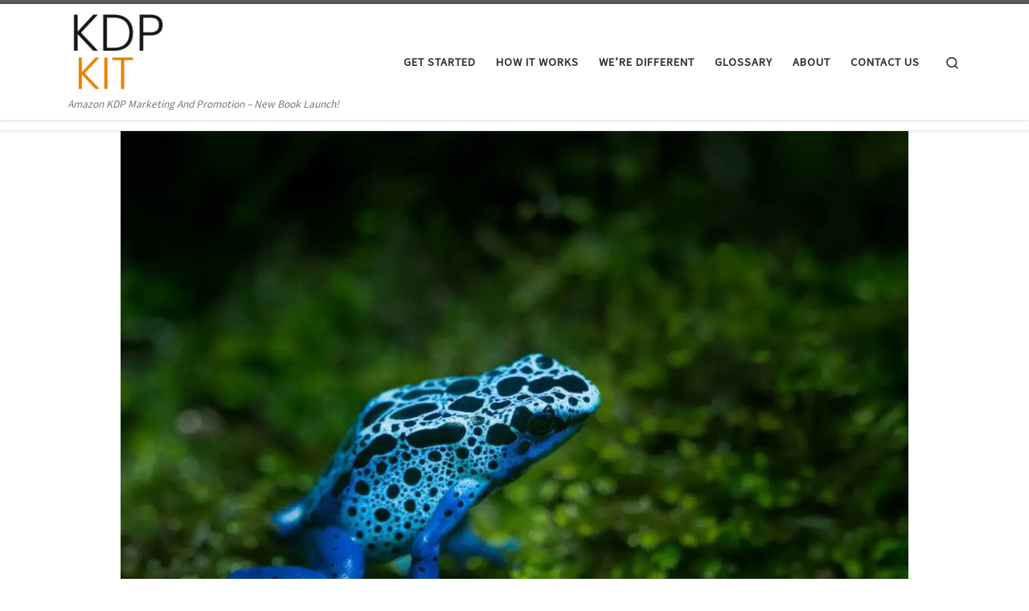

--- FILE ---
content_type: text/html; charset=UTF-8
request_url: https://kdpkit.com/navigating-amazon-kdp-royalties-a-comprehensive-guide-for-authors/
body_size: 23900
content:
<!DOCTYPE html>
<!--[if IE 7]>
<html class="ie ie7" lang="en-US">
<![endif]-->
<!--[if IE 8]>
<html class="ie ie8" lang="en-US">
<![endif]-->
<!--[if !(IE 7) | !(IE 8)  ]><!-->
<html lang="en-US" class="no-js">
<!--<![endif]-->
  <head>
  <meta charset="UTF-8" />
  <meta http-equiv="X-UA-Compatible" content="IE=EDGE" />
  <meta name="viewport" content="width=device-width, initial-scale=1.0" />
  <link rel="profile"  href="https://gmpg.org/xfn/11" />
  <link rel="pingback" href="https://kdpkit.com/xmlrpc.php" />
<script data-cfasync="false" data-no-defer="1" data-no-minify="1" data-no-optimize="1">var ewww_webp_supported=!1;function check_webp_feature(A,e){var w;e=void 0!==e?e:function(){},ewww_webp_supported?e(ewww_webp_supported):((w=new Image).onload=function(){ewww_webp_supported=0<w.width&&0<w.height,e&&e(ewww_webp_supported)},w.onerror=function(){e&&e(!1)},w.src="data:image/webp;base64,"+{alpha:"UklGRkoAAABXRUJQVlA4WAoAAAAQAAAAAAAAAAAAQUxQSAwAAAARBxAR/Q9ERP8DAABWUDggGAAAABQBAJ0BKgEAAQAAAP4AAA3AAP7mtQAAAA=="}[A])}check_webp_feature("alpha");</script><script data-cfasync="false" data-no-defer="1" data-no-minify="1" data-no-optimize="1">var Arrive=function(c,w){"use strict";if(c.MutationObserver&&"undefined"!=typeof HTMLElement){var r,a=0,u=(r=HTMLElement.prototype.matches||HTMLElement.prototype.webkitMatchesSelector||HTMLElement.prototype.mozMatchesSelector||HTMLElement.prototype.msMatchesSelector,{matchesSelector:function(e,t){return e instanceof HTMLElement&&r.call(e,t)},addMethod:function(e,t,r){var a=e[t];e[t]=function(){return r.length==arguments.length?r.apply(this,arguments):"function"==typeof a?a.apply(this,arguments):void 0}},callCallbacks:function(e,t){t&&t.options.onceOnly&&1==t.firedElems.length&&(e=[e[0]]);for(var r,a=0;r=e[a];a++)r&&r.callback&&r.callback.call(r.elem,r.elem);t&&t.options.onceOnly&&1==t.firedElems.length&&t.me.unbindEventWithSelectorAndCallback.call(t.target,t.selector,t.callback)},checkChildNodesRecursively:function(e,t,r,a){for(var i,n=0;i=e[n];n++)r(i,t,a)&&a.push({callback:t.callback,elem:i}),0<i.childNodes.length&&u.checkChildNodesRecursively(i.childNodes,t,r,a)},mergeArrays:function(e,t){var r,a={};for(r in e)e.hasOwnProperty(r)&&(a[r]=e[r]);for(r in t)t.hasOwnProperty(r)&&(a[r]=t[r]);return a},toElementsArray:function(e){return e=void 0!==e&&("number"!=typeof e.length||e===c)?[e]:e}}),e=(l.prototype.addEvent=function(e,t,r,a){a={target:e,selector:t,options:r,callback:a,firedElems:[]};return this._beforeAdding&&this._beforeAdding(a),this._eventsBucket.push(a),a},l.prototype.removeEvent=function(e){for(var t,r=this._eventsBucket.length-1;t=this._eventsBucket[r];r--)e(t)&&(this._beforeRemoving&&this._beforeRemoving(t),(t=this._eventsBucket.splice(r,1))&&t.length&&(t[0].callback=null))},l.prototype.beforeAdding=function(e){this._beforeAdding=e},l.prototype.beforeRemoving=function(e){this._beforeRemoving=e},l),t=function(i,n){var o=new e,l=this,s={fireOnAttributesModification:!1};return o.beforeAdding(function(t){var e=t.target;e!==c.document&&e!==c||(e=document.getElementsByTagName("html")[0]);var r=new MutationObserver(function(e){n.call(this,e,t)}),a=i(t.options);r.observe(e,a),t.observer=r,t.me=l}),o.beforeRemoving(function(e){e.observer.disconnect()}),this.bindEvent=function(e,t,r){t=u.mergeArrays(s,t);for(var a=u.toElementsArray(this),i=0;i<a.length;i++)o.addEvent(a[i],e,t,r)},this.unbindEvent=function(){var r=u.toElementsArray(this);o.removeEvent(function(e){for(var t=0;t<r.length;t++)if(this===w||e.target===r[t])return!0;return!1})},this.unbindEventWithSelectorOrCallback=function(r){var a=u.toElementsArray(this),i=r,e="function"==typeof r?function(e){for(var t=0;t<a.length;t++)if((this===w||e.target===a[t])&&e.callback===i)return!0;return!1}:function(e){for(var t=0;t<a.length;t++)if((this===w||e.target===a[t])&&e.selector===r)return!0;return!1};o.removeEvent(e)},this.unbindEventWithSelectorAndCallback=function(r,a){var i=u.toElementsArray(this);o.removeEvent(function(e){for(var t=0;t<i.length;t++)if((this===w||e.target===i[t])&&e.selector===r&&e.callback===a)return!0;return!1})},this},i=new function(){var s={fireOnAttributesModification:!1,onceOnly:!1,existing:!1};function n(e,t,r){return!(!u.matchesSelector(e,t.selector)||(e._id===w&&(e._id=a++),-1!=t.firedElems.indexOf(e._id)))&&(t.firedElems.push(e._id),!0)}var c=(i=new t(function(e){var t={attributes:!1,childList:!0,subtree:!0};return e.fireOnAttributesModification&&(t.attributes=!0),t},function(e,i){e.forEach(function(e){var t=e.addedNodes,r=e.target,a=[];null!==t&&0<t.length?u.checkChildNodesRecursively(t,i,n,a):"attributes"===e.type&&n(r,i)&&a.push({callback:i.callback,elem:r}),u.callCallbacks(a,i)})})).bindEvent;return i.bindEvent=function(e,t,r){t=void 0===r?(r=t,s):u.mergeArrays(s,t);var a=u.toElementsArray(this);if(t.existing){for(var i=[],n=0;n<a.length;n++)for(var o=a[n].querySelectorAll(e),l=0;l<o.length;l++)i.push({callback:r,elem:o[l]});if(t.onceOnly&&i.length)return r.call(i[0].elem,i[0].elem);setTimeout(u.callCallbacks,1,i)}c.call(this,e,t,r)},i},o=new function(){var a={};function i(e,t){return u.matchesSelector(e,t.selector)}var n=(o=new t(function(){return{childList:!0,subtree:!0}},function(e,r){e.forEach(function(e){var t=e.removedNodes,e=[];null!==t&&0<t.length&&u.checkChildNodesRecursively(t,r,i,e),u.callCallbacks(e,r)})})).bindEvent;return o.bindEvent=function(e,t,r){t=void 0===r?(r=t,a):u.mergeArrays(a,t),n.call(this,e,t,r)},o};d(HTMLElement.prototype),d(NodeList.prototype),d(HTMLCollection.prototype),d(HTMLDocument.prototype),d(Window.prototype);var n={};return s(i,n,"unbindAllArrive"),s(o,n,"unbindAllLeave"),n}function l(){this._eventsBucket=[],this._beforeAdding=null,this._beforeRemoving=null}function s(e,t,r){u.addMethod(t,r,e.unbindEvent),u.addMethod(t,r,e.unbindEventWithSelectorOrCallback),u.addMethod(t,r,e.unbindEventWithSelectorAndCallback)}function d(e){e.arrive=i.bindEvent,s(i,e,"unbindArrive"),e.leave=o.bindEvent,s(o,e,"unbindLeave")}}(window,void 0),ewww_webp_supported=!1;function check_webp_feature(e,t){var r;ewww_webp_supported?t(ewww_webp_supported):((r=new Image).onload=function(){ewww_webp_supported=0<r.width&&0<r.height,t(ewww_webp_supported)},r.onerror=function(){t(!1)},r.src="data:image/webp;base64,"+{alpha:"UklGRkoAAABXRUJQVlA4WAoAAAAQAAAAAAAAAAAAQUxQSAwAAAARBxAR/Q9ERP8DAABWUDggGAAAABQBAJ0BKgEAAQAAAP4AAA3AAP7mtQAAAA==",animation:"UklGRlIAAABXRUJQVlA4WAoAAAASAAAAAAAAAAAAQU5JTQYAAAD/////AABBTk1GJgAAAAAAAAAAAAAAAAAAAGQAAABWUDhMDQAAAC8AAAAQBxAREYiI/gcA"}[e])}function ewwwLoadImages(e){if(e){for(var t=document.querySelectorAll(".batch-image img, .image-wrapper a, .ngg-pro-masonry-item a, .ngg-galleria-offscreen-seo-wrapper a"),r=0,a=t.length;r<a;r++)ewwwAttr(t[r],"data-src",t[r].getAttribute("data-webp")),ewwwAttr(t[r],"data-thumbnail",t[r].getAttribute("data-webp-thumbnail"));for(var i=document.querySelectorAll("div.woocommerce-product-gallery__image"),r=0,a=i.length;r<a;r++)ewwwAttr(i[r],"data-thumb",i[r].getAttribute("data-webp-thumb"))}for(var n=document.querySelectorAll("video"),r=0,a=n.length;r<a;r++)ewwwAttr(n[r],"poster",e?n[r].getAttribute("data-poster-webp"):n[r].getAttribute("data-poster-image"));for(var o,l=document.querySelectorAll("img.ewww_webp_lazy_load"),r=0,a=l.length;r<a;r++)e&&(ewwwAttr(l[r],"data-lazy-srcset",l[r].getAttribute("data-lazy-srcset-webp")),ewwwAttr(l[r],"data-srcset",l[r].getAttribute("data-srcset-webp")),ewwwAttr(l[r],"data-lazy-src",l[r].getAttribute("data-lazy-src-webp")),ewwwAttr(l[r],"data-src",l[r].getAttribute("data-src-webp")),ewwwAttr(l[r],"data-orig-file",l[r].getAttribute("data-webp-orig-file")),ewwwAttr(l[r],"data-medium-file",l[r].getAttribute("data-webp-medium-file")),ewwwAttr(l[r],"data-large-file",l[r].getAttribute("data-webp-large-file")),null!=(o=l[r].getAttribute("srcset"))&&!1!==o&&o.includes("R0lGOD")&&ewwwAttr(l[r],"src",l[r].getAttribute("data-lazy-src-webp"))),l[r].className=l[r].className.replace(/\bewww_webp_lazy_load\b/,"");for(var s=document.querySelectorAll(".ewww_webp"),r=0,a=s.length;r<a;r++)e?(ewwwAttr(s[r],"srcset",s[r].getAttribute("data-srcset-webp")),ewwwAttr(s[r],"src",s[r].getAttribute("data-src-webp")),ewwwAttr(s[r],"data-orig-file",s[r].getAttribute("data-webp-orig-file")),ewwwAttr(s[r],"data-medium-file",s[r].getAttribute("data-webp-medium-file")),ewwwAttr(s[r],"data-large-file",s[r].getAttribute("data-webp-large-file")),ewwwAttr(s[r],"data-large_image",s[r].getAttribute("data-webp-large_image")),ewwwAttr(s[r],"data-src",s[r].getAttribute("data-webp-src"))):(ewwwAttr(s[r],"srcset",s[r].getAttribute("data-srcset-img")),ewwwAttr(s[r],"src",s[r].getAttribute("data-src-img"))),s[r].className=s[r].className.replace(/\bewww_webp\b/,"ewww_webp_loaded");window.jQuery&&jQuery.fn.isotope&&jQuery.fn.imagesLoaded&&(jQuery(".fusion-posts-container-infinite").imagesLoaded(function(){jQuery(".fusion-posts-container-infinite").hasClass("isotope")&&jQuery(".fusion-posts-container-infinite").isotope()}),jQuery(".fusion-portfolio:not(.fusion-recent-works) .fusion-portfolio-wrapper").imagesLoaded(function(){jQuery(".fusion-portfolio:not(.fusion-recent-works) .fusion-portfolio-wrapper").isotope()}))}function ewwwWebPInit(e){ewwwLoadImages(e),ewwwNggLoadGalleries(e),document.arrive(".ewww_webp",function(){ewwwLoadImages(e)}),document.arrive(".ewww_webp_lazy_load",function(){ewwwLoadImages(e)}),document.arrive("videos",function(){ewwwLoadImages(e)}),"loading"==document.readyState?document.addEventListener("DOMContentLoaded",ewwwJSONParserInit):("undefined"!=typeof galleries&&ewwwNggParseGalleries(e),ewwwWooParseVariations(e))}function ewwwAttr(e,t,r){null!=r&&!1!==r&&e.setAttribute(t,r)}function ewwwJSONParserInit(){"undefined"!=typeof galleries&&check_webp_feature("alpha",ewwwNggParseGalleries),check_webp_feature("alpha",ewwwWooParseVariations)}function ewwwWooParseVariations(e){if(e)for(var t=document.querySelectorAll("form.variations_form"),r=0,a=t.length;r<a;r++){var i=t[r].getAttribute("data-product_variations"),n=!1;try{for(var o in i=JSON.parse(i))void 0!==i[o]&&void 0!==i[o].image&&(void 0!==i[o].image.src_webp&&(i[o].image.src=i[o].image.src_webp,n=!0),void 0!==i[o].image.srcset_webp&&(i[o].image.srcset=i[o].image.srcset_webp,n=!0),void 0!==i[o].image.full_src_webp&&(i[o].image.full_src=i[o].image.full_src_webp,n=!0),void 0!==i[o].image.gallery_thumbnail_src_webp&&(i[o].image.gallery_thumbnail_src=i[o].image.gallery_thumbnail_src_webp,n=!0),void 0!==i[o].image.thumb_src_webp&&(i[o].image.thumb_src=i[o].image.thumb_src_webp,n=!0));n&&ewwwAttr(t[r],"data-product_variations",JSON.stringify(i))}catch(e){}}}function ewwwNggParseGalleries(e){if(e)for(var t in galleries){var r=galleries[t];galleries[t].images_list=ewwwNggParseImageList(r.images_list)}}function ewwwNggLoadGalleries(e){e&&document.addEventListener("ngg.galleria.themeadded",function(e,t){window.ngg_galleria._create_backup=window.ngg_galleria.create,window.ngg_galleria.create=function(e,t){var r=$(e).data("id");return galleries["gallery_"+r].images_list=ewwwNggParseImageList(galleries["gallery_"+r].images_list),window.ngg_galleria._create_backup(e,t)}})}function ewwwNggParseImageList(e){for(var t in e){var r=e[t];if(void 0!==r["image-webp"]&&(e[t].image=r["image-webp"],delete e[t]["image-webp"]),void 0!==r["thumb-webp"]&&(e[t].thumb=r["thumb-webp"],delete e[t]["thumb-webp"]),void 0!==r.full_image_webp&&(e[t].full_image=r.full_image_webp,delete e[t].full_image_webp),void 0!==r.srcsets)for(var a in r.srcsets)nggSrcset=r.srcsets[a],void 0!==r.srcsets[a+"-webp"]&&(e[t].srcsets[a]=r.srcsets[a+"-webp"],delete e[t].srcsets[a+"-webp"]);if(void 0!==r.full_srcsets)for(var i in r.full_srcsets)nggFSrcset=r.full_srcsets[i],void 0!==r.full_srcsets[i+"-webp"]&&(e[t].full_srcsets[i]=r.full_srcsets[i+"-webp"],delete e[t].full_srcsets[i+"-webp"])}return e}check_webp_feature("alpha",ewwwWebPInit);</script><script>(function(html){html.className = html.className.replace(/\bno-js\b/,'js')})(document.documentElement);</script>
<meta name='robots' content='index, follow, max-image-preview:large, max-snippet:-1, max-video-preview:-1' />

	<!-- This site is optimized with the Yoast SEO plugin v22.4 - https://yoast.com/wordpress/plugins/seo/ -->
	<title>Navigating Amazon KDP Royalties: A Comprehensive Guide for Authors - KDPKIT - Amazon Kindle Direct Publishing Marketing</title>
	<link rel="canonical" href="https://kdpkit.com/navigating-amazon-kdp-royalties-a-comprehensive-guide-for-authors/" />
	<meta property="og:locale" content="en_US" />
	<meta property="og:type" content="article" />
	<meta property="og:title" content="Navigating Amazon KDP Royalties: A Comprehensive Guide for Authors - KDPKIT - Amazon Kindle Direct Publishing Marketing" />
	<meta property="og:description" content="9. Navigating Amazon KDP Royalties: A Comprehensive Guide for Authors Feeling puzzled by the labyrinth of Amazon KDP royalties? Fear not, fellow wordsmiths! In this comprehensive guide, we&#8217;ll embark on a literary odyssey to decipher the intricacies of KDP&#8217;s royalty structure, ensuring you reap the rewards your creative genius deserves. 1. Understanding KDP Royalties: The [&hellip;]" />
	<meta property="og:url" content="https://kdpkit.com/navigating-amazon-kdp-royalties-a-comprehensive-guide-for-authors/" />
	<meta property="og:site_name" content="KDPKIT - Amazon Kindle Direct Publishing Marketing" />
	<meta property="article:published_time" content="2024-01-24T20:38:17+00:00" />
	<meta property="og:image" content="https://kdpkit.com/wp-content/uploads/2024/01/featured-684.jpg" />
	<meta property="og:image:width" content="1200" />
	<meta property="og:image:height" content="899" />
	<meta property="og:image:type" content="image/jpeg" />
	<meta name="author" content="poster" />
	<meta name="twitter:card" content="summary_large_image" />
	<meta name="twitter:label1" content="Written by" />
	<meta name="twitter:data1" content="poster" />
	<meta name="twitter:label2" content="Est. reading time" />
	<meta name="twitter:data2" content="3 minutes" />
	<script type="application/ld+json" class="yoast-schema-graph">{"@context":"https://schema.org","@graph":[{"@type":"Article","@id":"https://kdpkit.com/navigating-amazon-kdp-royalties-a-comprehensive-guide-for-authors/#article","isPartOf":{"@id":"https://kdpkit.com/navigating-amazon-kdp-royalties-a-comprehensive-guide-for-authors/"},"author":{"name":"poster","@id":"https://kdpkit.com/#/schema/person/8ae0cb0ff8830622936b533e8d31281d"},"headline":"Navigating Amazon KDP Royalties: A Comprehensive Guide for Authors","datePublished":"2024-01-24T20:38:17+00:00","dateModified":"2024-01-24T20:38:17+00:00","mainEntityOfPage":{"@id":"https://kdpkit.com/navigating-amazon-kdp-royalties-a-comprehensive-guide-for-authors/"},"wordCount":677,"publisher":{"@id":"https://kdpkit.com/#organization"},"image":{"@id":"https://kdpkit.com/navigating-amazon-kdp-royalties-a-comprehensive-guide-for-authors/#primaryimage"},"thumbnailUrl":"https://kdpkit.com/wp-content/uploads/2024/01/featured-684.jpg","keywords":["Keyword"],"articleSection":["Amazon Kindle Direct Publishing","KDP Tips","Kids Books"],"inLanguage":"en-US"},{"@type":"WebPage","@id":"https://kdpkit.com/navigating-amazon-kdp-royalties-a-comprehensive-guide-for-authors/","url":"https://kdpkit.com/navigating-amazon-kdp-royalties-a-comprehensive-guide-for-authors/","name":"Navigating Amazon KDP Royalties: A Comprehensive Guide for Authors - KDPKIT - Amazon Kindle Direct Publishing Marketing","isPartOf":{"@id":"https://kdpkit.com/#website"},"primaryImageOfPage":{"@id":"https://kdpkit.com/navigating-amazon-kdp-royalties-a-comprehensive-guide-for-authors/#primaryimage"},"image":{"@id":"https://kdpkit.com/navigating-amazon-kdp-royalties-a-comprehensive-guide-for-authors/#primaryimage"},"thumbnailUrl":"https://kdpkit.com/wp-content/uploads/2024/01/featured-684.jpg","datePublished":"2024-01-24T20:38:17+00:00","dateModified":"2024-01-24T20:38:17+00:00","breadcrumb":{"@id":"https://kdpkit.com/navigating-amazon-kdp-royalties-a-comprehensive-guide-for-authors/#breadcrumb"},"inLanguage":"en-US","potentialAction":[{"@type":"ReadAction","target":["https://kdpkit.com/navigating-amazon-kdp-royalties-a-comprehensive-guide-for-authors/"]}]},{"@type":"ImageObject","inLanguage":"en-US","@id":"https://kdpkit.com/navigating-amazon-kdp-royalties-a-comprehensive-guide-for-authors/#primaryimage","url":"https://kdpkit.com/wp-content/uploads/2024/01/featured-684.jpg","contentUrl":"https://kdpkit.com/wp-content/uploads/2024/01/featured-684.jpg","width":1200,"height":899},{"@type":"BreadcrumbList","@id":"https://kdpkit.com/navigating-amazon-kdp-royalties-a-comprehensive-guide-for-authors/#breadcrumb","itemListElement":[{"@type":"ListItem","position":1,"name":"Home","item":"https://kdpkit.com/"},{"@type":"ListItem","position":2,"name":"Navigating Amazon KDP Royalties: A Comprehensive Guide for Authors"}]},{"@type":"WebSite","@id":"https://kdpkit.com/#website","url":"https://kdpkit.com/","name":"KDPKIT - Amazon Kindle Direct Publishing Marketing","description":"Amazon KDP Marketing And Promotion - New Book Launch!","publisher":{"@id":"https://kdpkit.com/#organization"},"potentialAction":[{"@type":"SearchAction","target":{"@type":"EntryPoint","urlTemplate":"https://kdpkit.com/?s={search_term_string}"},"query-input":"required name=search_term_string"}],"inLanguage":"en-US"},{"@type":"Organization","@id":"https://kdpkit.com/#organization","name":"KDPKIT - Amazon Kindle Direct Publishing Marketing","url":"https://kdpkit.com/","logo":{"@type":"ImageObject","inLanguage":"en-US","@id":"https://kdpkit.com/#/schema/logo/image/","url":"https://kdpkit.com/wp-content/uploads/2022/01/gs-2022-01-29-11.10.16-e1643479963789.png","contentUrl":"https://kdpkit.com/wp-content/uploads/2022/01/gs-2022-01-29-11.10.16-e1643479963789.png","width":158,"height":125,"caption":"KDPKIT - Amazon Kindle Direct Publishing Marketing"},"image":{"@id":"https://kdpkit.com/#/schema/logo/image/"}},{"@type":"Person","@id":"https://kdpkit.com/#/schema/person/8ae0cb0ff8830622936b533e8d31281d","name":"poster","image":{"@type":"ImageObject","inLanguage":"en-US","@id":"https://kdpkit.com/#/schema/person/image/","url":"https://secure.gravatar.com/avatar/33d189a8aad3f30d7aee1fbb590ea1c9?s=96&d=mm&r=g","contentUrl":"https://secure.gravatar.com/avatar/33d189a8aad3f30d7aee1fbb590ea1c9?s=96&d=mm&r=g","caption":"poster"},"url":"https://kdpkit.com/author/poster/"}]}</script>
	<!-- / Yoast SEO plugin. -->


<link rel='dns-prefetch' href='//www.google.com' />
<link rel='dns-prefetch' href='//www.googletagmanager.com' />
<link rel='dns-prefetch' href='//pagead2.googlesyndication.com' />
<link rel="alternate" type="application/rss+xml" title="KDPKIT - Amazon Kindle Direct Publishing Marketing &raquo; Feed" href="https://kdpkit.com/feed/" />
<link rel="alternate" type="application/rss+xml" title="KDPKIT - Amazon Kindle Direct Publishing Marketing &raquo; Comments Feed" href="https://kdpkit.com/comments/feed/" />
<script>
window._wpemojiSettings = {"baseUrl":"https:\/\/s.w.org\/images\/core\/emoji\/14.0.0\/72x72\/","ext":".png","svgUrl":"https:\/\/s.w.org\/images\/core\/emoji\/14.0.0\/svg\/","svgExt":".svg","source":{"concatemoji":"https:\/\/kdpkit.com\/wp-includes\/js\/wp-emoji-release.min.js?ver=6.4.5"}};
/*! This file is auto-generated */
!function(i,n){var o,s,e;function c(e){try{var t={supportTests:e,timestamp:(new Date).valueOf()};sessionStorage.setItem(o,JSON.stringify(t))}catch(e){}}function p(e,t,n){e.clearRect(0,0,e.canvas.width,e.canvas.height),e.fillText(t,0,0);var t=new Uint32Array(e.getImageData(0,0,e.canvas.width,e.canvas.height).data),r=(e.clearRect(0,0,e.canvas.width,e.canvas.height),e.fillText(n,0,0),new Uint32Array(e.getImageData(0,0,e.canvas.width,e.canvas.height).data));return t.every(function(e,t){return e===r[t]})}function u(e,t,n){switch(t){case"flag":return n(e,"\ud83c\udff3\ufe0f\u200d\u26a7\ufe0f","\ud83c\udff3\ufe0f\u200b\u26a7\ufe0f")?!1:!n(e,"\ud83c\uddfa\ud83c\uddf3","\ud83c\uddfa\u200b\ud83c\uddf3")&&!n(e,"\ud83c\udff4\udb40\udc67\udb40\udc62\udb40\udc65\udb40\udc6e\udb40\udc67\udb40\udc7f","\ud83c\udff4\u200b\udb40\udc67\u200b\udb40\udc62\u200b\udb40\udc65\u200b\udb40\udc6e\u200b\udb40\udc67\u200b\udb40\udc7f");case"emoji":return!n(e,"\ud83e\udef1\ud83c\udffb\u200d\ud83e\udef2\ud83c\udfff","\ud83e\udef1\ud83c\udffb\u200b\ud83e\udef2\ud83c\udfff")}return!1}function f(e,t,n){var r="undefined"!=typeof WorkerGlobalScope&&self instanceof WorkerGlobalScope?new OffscreenCanvas(300,150):i.createElement("canvas"),a=r.getContext("2d",{willReadFrequently:!0}),o=(a.textBaseline="top",a.font="600 32px Arial",{});return e.forEach(function(e){o[e]=t(a,e,n)}),o}function t(e){var t=i.createElement("script");t.src=e,t.defer=!0,i.head.appendChild(t)}"undefined"!=typeof Promise&&(o="wpEmojiSettingsSupports",s=["flag","emoji"],n.supports={everything:!0,everythingExceptFlag:!0},e=new Promise(function(e){i.addEventListener("DOMContentLoaded",e,{once:!0})}),new Promise(function(t){var n=function(){try{var e=JSON.parse(sessionStorage.getItem(o));if("object"==typeof e&&"number"==typeof e.timestamp&&(new Date).valueOf()<e.timestamp+604800&&"object"==typeof e.supportTests)return e.supportTests}catch(e){}return null}();if(!n){if("undefined"!=typeof Worker&&"undefined"!=typeof OffscreenCanvas&&"undefined"!=typeof URL&&URL.createObjectURL&&"undefined"!=typeof Blob)try{var e="postMessage("+f.toString()+"("+[JSON.stringify(s),u.toString(),p.toString()].join(",")+"));",r=new Blob([e],{type:"text/javascript"}),a=new Worker(URL.createObjectURL(r),{name:"wpTestEmojiSupports"});return void(a.onmessage=function(e){c(n=e.data),a.terminate(),t(n)})}catch(e){}c(n=f(s,u,p))}t(n)}).then(function(e){for(var t in e)n.supports[t]=e[t],n.supports.everything=n.supports.everything&&n.supports[t],"flag"!==t&&(n.supports.everythingExceptFlag=n.supports.everythingExceptFlag&&n.supports[t]);n.supports.everythingExceptFlag=n.supports.everythingExceptFlag&&!n.supports.flag,n.DOMReady=!1,n.readyCallback=function(){n.DOMReady=!0}}).then(function(){return e}).then(function(){var e;n.supports.everything||(n.readyCallback(),(e=n.source||{}).concatemoji?t(e.concatemoji):e.wpemoji&&e.twemoji&&(t(e.twemoji),t(e.wpemoji)))}))}((window,document),window._wpemojiSettings);
</script>
<style id='wp-emoji-styles-inline-css'>

	img.wp-smiley, img.emoji {
		display: inline !important;
		border: none !important;
		box-shadow: none !important;
		height: 1em !important;
		width: 1em !important;
		margin: 0 0.07em !important;
		vertical-align: -0.1em !important;
		background: none !important;
		padding: 0 !important;
	}
</style>
<link rel='stylesheet' id='wp-block-library-css' href='https://kdpkit.com/wp-includes/css/dist/block-library/style.min.css?ver=6.4.5' media='all' />
<link rel='stylesheet' id='mailster-form-style-css' href='https://kdpkit.com/wp-content/plugins/mailster/build/form/style-index.css?ver=6.4.5' media='all' />
<style id='classic-theme-styles-inline-css'>
/*! This file is auto-generated */
.wp-block-button__link{color:#fff;background-color:#32373c;border-radius:9999px;box-shadow:none;text-decoration:none;padding:calc(.667em + 2px) calc(1.333em + 2px);font-size:1.125em}.wp-block-file__button{background:#32373c;color:#fff;text-decoration:none}
</style>
<style id='global-styles-inline-css'>
body{--wp--preset--color--black: #000000;--wp--preset--color--cyan-bluish-gray: #abb8c3;--wp--preset--color--white: #ffffff;--wp--preset--color--pale-pink: #f78da7;--wp--preset--color--vivid-red: #cf2e2e;--wp--preset--color--luminous-vivid-orange: #ff6900;--wp--preset--color--luminous-vivid-amber: #fcb900;--wp--preset--color--light-green-cyan: #7bdcb5;--wp--preset--color--vivid-green-cyan: #00d084;--wp--preset--color--pale-cyan-blue: #8ed1fc;--wp--preset--color--vivid-cyan-blue: #0693e3;--wp--preset--color--vivid-purple: #9b51e0;--wp--preset--gradient--vivid-cyan-blue-to-vivid-purple: linear-gradient(135deg,rgba(6,147,227,1) 0%,rgb(155,81,224) 100%);--wp--preset--gradient--light-green-cyan-to-vivid-green-cyan: linear-gradient(135deg,rgb(122,220,180) 0%,rgb(0,208,130) 100%);--wp--preset--gradient--luminous-vivid-amber-to-luminous-vivid-orange: linear-gradient(135deg,rgba(252,185,0,1) 0%,rgba(255,105,0,1) 100%);--wp--preset--gradient--luminous-vivid-orange-to-vivid-red: linear-gradient(135deg,rgba(255,105,0,1) 0%,rgb(207,46,46) 100%);--wp--preset--gradient--very-light-gray-to-cyan-bluish-gray: linear-gradient(135deg,rgb(238,238,238) 0%,rgb(169,184,195) 100%);--wp--preset--gradient--cool-to-warm-spectrum: linear-gradient(135deg,rgb(74,234,220) 0%,rgb(151,120,209) 20%,rgb(207,42,186) 40%,rgb(238,44,130) 60%,rgb(251,105,98) 80%,rgb(254,248,76) 100%);--wp--preset--gradient--blush-light-purple: linear-gradient(135deg,rgb(255,206,236) 0%,rgb(152,150,240) 100%);--wp--preset--gradient--blush-bordeaux: linear-gradient(135deg,rgb(254,205,165) 0%,rgb(254,45,45) 50%,rgb(107,0,62) 100%);--wp--preset--gradient--luminous-dusk: linear-gradient(135deg,rgb(255,203,112) 0%,rgb(199,81,192) 50%,rgb(65,88,208) 100%);--wp--preset--gradient--pale-ocean: linear-gradient(135deg,rgb(255,245,203) 0%,rgb(182,227,212) 50%,rgb(51,167,181) 100%);--wp--preset--gradient--electric-grass: linear-gradient(135deg,rgb(202,248,128) 0%,rgb(113,206,126) 100%);--wp--preset--gradient--midnight: linear-gradient(135deg,rgb(2,3,129) 0%,rgb(40,116,252) 100%);--wp--preset--font-size--small: 13px;--wp--preset--font-size--medium: 20px;--wp--preset--font-size--large: 36px;--wp--preset--font-size--x-large: 42px;--wp--preset--spacing--20: 0.44rem;--wp--preset--spacing--30: 0.67rem;--wp--preset--spacing--40: 1rem;--wp--preset--spacing--50: 1.5rem;--wp--preset--spacing--60: 2.25rem;--wp--preset--spacing--70: 3.38rem;--wp--preset--spacing--80: 5.06rem;--wp--preset--shadow--natural: 6px 6px 9px rgba(0, 0, 0, 0.2);--wp--preset--shadow--deep: 12px 12px 50px rgba(0, 0, 0, 0.4);--wp--preset--shadow--sharp: 6px 6px 0px rgba(0, 0, 0, 0.2);--wp--preset--shadow--outlined: 6px 6px 0px -3px rgba(255, 255, 255, 1), 6px 6px rgba(0, 0, 0, 1);--wp--preset--shadow--crisp: 6px 6px 0px rgba(0, 0, 0, 1);}:where(.is-layout-flex){gap: 0.5em;}:where(.is-layout-grid){gap: 0.5em;}body .is-layout-flow > .alignleft{float: left;margin-inline-start: 0;margin-inline-end: 2em;}body .is-layout-flow > .alignright{float: right;margin-inline-start: 2em;margin-inline-end: 0;}body .is-layout-flow > .aligncenter{margin-left: auto !important;margin-right: auto !important;}body .is-layout-constrained > .alignleft{float: left;margin-inline-start: 0;margin-inline-end: 2em;}body .is-layout-constrained > .alignright{float: right;margin-inline-start: 2em;margin-inline-end: 0;}body .is-layout-constrained > .aligncenter{margin-left: auto !important;margin-right: auto !important;}body .is-layout-constrained > :where(:not(.alignleft):not(.alignright):not(.alignfull)){max-width: var(--wp--style--global--content-size);margin-left: auto !important;margin-right: auto !important;}body .is-layout-constrained > .alignwide{max-width: var(--wp--style--global--wide-size);}body .is-layout-flex{display: flex;}body .is-layout-flex{flex-wrap: wrap;align-items: center;}body .is-layout-flex > *{margin: 0;}body .is-layout-grid{display: grid;}body .is-layout-grid > *{margin: 0;}:where(.wp-block-columns.is-layout-flex){gap: 2em;}:where(.wp-block-columns.is-layout-grid){gap: 2em;}:where(.wp-block-post-template.is-layout-flex){gap: 1.25em;}:where(.wp-block-post-template.is-layout-grid){gap: 1.25em;}.has-black-color{color: var(--wp--preset--color--black) !important;}.has-cyan-bluish-gray-color{color: var(--wp--preset--color--cyan-bluish-gray) !important;}.has-white-color{color: var(--wp--preset--color--white) !important;}.has-pale-pink-color{color: var(--wp--preset--color--pale-pink) !important;}.has-vivid-red-color{color: var(--wp--preset--color--vivid-red) !important;}.has-luminous-vivid-orange-color{color: var(--wp--preset--color--luminous-vivid-orange) !important;}.has-luminous-vivid-amber-color{color: var(--wp--preset--color--luminous-vivid-amber) !important;}.has-light-green-cyan-color{color: var(--wp--preset--color--light-green-cyan) !important;}.has-vivid-green-cyan-color{color: var(--wp--preset--color--vivid-green-cyan) !important;}.has-pale-cyan-blue-color{color: var(--wp--preset--color--pale-cyan-blue) !important;}.has-vivid-cyan-blue-color{color: var(--wp--preset--color--vivid-cyan-blue) !important;}.has-vivid-purple-color{color: var(--wp--preset--color--vivid-purple) !important;}.has-black-background-color{background-color: var(--wp--preset--color--black) !important;}.has-cyan-bluish-gray-background-color{background-color: var(--wp--preset--color--cyan-bluish-gray) !important;}.has-white-background-color{background-color: var(--wp--preset--color--white) !important;}.has-pale-pink-background-color{background-color: var(--wp--preset--color--pale-pink) !important;}.has-vivid-red-background-color{background-color: var(--wp--preset--color--vivid-red) !important;}.has-luminous-vivid-orange-background-color{background-color: var(--wp--preset--color--luminous-vivid-orange) !important;}.has-luminous-vivid-amber-background-color{background-color: var(--wp--preset--color--luminous-vivid-amber) !important;}.has-light-green-cyan-background-color{background-color: var(--wp--preset--color--light-green-cyan) !important;}.has-vivid-green-cyan-background-color{background-color: var(--wp--preset--color--vivid-green-cyan) !important;}.has-pale-cyan-blue-background-color{background-color: var(--wp--preset--color--pale-cyan-blue) !important;}.has-vivid-cyan-blue-background-color{background-color: var(--wp--preset--color--vivid-cyan-blue) !important;}.has-vivid-purple-background-color{background-color: var(--wp--preset--color--vivid-purple) !important;}.has-black-border-color{border-color: var(--wp--preset--color--black) !important;}.has-cyan-bluish-gray-border-color{border-color: var(--wp--preset--color--cyan-bluish-gray) !important;}.has-white-border-color{border-color: var(--wp--preset--color--white) !important;}.has-pale-pink-border-color{border-color: var(--wp--preset--color--pale-pink) !important;}.has-vivid-red-border-color{border-color: var(--wp--preset--color--vivid-red) !important;}.has-luminous-vivid-orange-border-color{border-color: var(--wp--preset--color--luminous-vivid-orange) !important;}.has-luminous-vivid-amber-border-color{border-color: var(--wp--preset--color--luminous-vivid-amber) !important;}.has-light-green-cyan-border-color{border-color: var(--wp--preset--color--light-green-cyan) !important;}.has-vivid-green-cyan-border-color{border-color: var(--wp--preset--color--vivid-green-cyan) !important;}.has-pale-cyan-blue-border-color{border-color: var(--wp--preset--color--pale-cyan-blue) !important;}.has-vivid-cyan-blue-border-color{border-color: var(--wp--preset--color--vivid-cyan-blue) !important;}.has-vivid-purple-border-color{border-color: var(--wp--preset--color--vivid-purple) !important;}.has-vivid-cyan-blue-to-vivid-purple-gradient-background{background: var(--wp--preset--gradient--vivid-cyan-blue-to-vivid-purple) !important;}.has-light-green-cyan-to-vivid-green-cyan-gradient-background{background: var(--wp--preset--gradient--light-green-cyan-to-vivid-green-cyan) !important;}.has-luminous-vivid-amber-to-luminous-vivid-orange-gradient-background{background: var(--wp--preset--gradient--luminous-vivid-amber-to-luminous-vivid-orange) !important;}.has-luminous-vivid-orange-to-vivid-red-gradient-background{background: var(--wp--preset--gradient--luminous-vivid-orange-to-vivid-red) !important;}.has-very-light-gray-to-cyan-bluish-gray-gradient-background{background: var(--wp--preset--gradient--very-light-gray-to-cyan-bluish-gray) !important;}.has-cool-to-warm-spectrum-gradient-background{background: var(--wp--preset--gradient--cool-to-warm-spectrum) !important;}.has-blush-light-purple-gradient-background{background: var(--wp--preset--gradient--blush-light-purple) !important;}.has-blush-bordeaux-gradient-background{background: var(--wp--preset--gradient--blush-bordeaux) !important;}.has-luminous-dusk-gradient-background{background: var(--wp--preset--gradient--luminous-dusk) !important;}.has-pale-ocean-gradient-background{background: var(--wp--preset--gradient--pale-ocean) !important;}.has-electric-grass-gradient-background{background: var(--wp--preset--gradient--electric-grass) !important;}.has-midnight-gradient-background{background: var(--wp--preset--gradient--midnight) !important;}.has-small-font-size{font-size: var(--wp--preset--font-size--small) !important;}.has-medium-font-size{font-size: var(--wp--preset--font-size--medium) !important;}.has-large-font-size{font-size: var(--wp--preset--font-size--large) !important;}.has-x-large-font-size{font-size: var(--wp--preset--font-size--x-large) !important;}
.wp-block-navigation a:where(:not(.wp-element-button)){color: inherit;}
:where(.wp-block-post-template.is-layout-flex){gap: 1.25em;}:where(.wp-block-post-template.is-layout-grid){gap: 1.25em;}
:where(.wp-block-columns.is-layout-flex){gap: 2em;}:where(.wp-block-columns.is-layout-grid){gap: 2em;}
.wp-block-pullquote{font-size: 1.5em;line-height: 1.6;}
</style>
<link rel='stylesheet' id='customizr-main-css' href='https://kdpkit.com/wp-content/themes/customizr/assets/front/css/style.min.css?ver=4.4.21' media='all' />
<style id='customizr-main-inline-css'>

.tc-header.border-top { border-top-width: 5px; border-top-style: solid }
#czr-push-footer { display: none; visibility: hidden; }
        .czr-sticky-footer #czr-push-footer.sticky-footer-enabled { display: block; }
        
</style>
<link rel='stylesheet' id='jet-popup-frontend-css' href='https://kdpkit.com/wp-content/plugins/jet-popup/assets/css/jet-popup-frontend.css?ver=2.0.3.1' media='all' />
<link rel='stylesheet' id='elementor-frontend-css' href='https://kdpkit.com/wp-content/plugins/elementor/assets/css/frontend-lite.min.css?ver=3.20.4' media='all' />
<link rel='stylesheet' id='eael-general-css' href='https://kdpkit.com/wp-content/plugins/essential-addons-for-elementor-lite/assets/front-end/css/view/general.min.css?ver=5.9.15' media='all' />
<link rel='stylesheet' id='eael-2472-css' href='https://kdpkit.com/wp-content/uploads/essential-addons-elementor/eael-2472.css?ver=1706103497' media='all' />
<link rel='stylesheet' id='swiper-css' href='https://kdpkit.com/wp-content/plugins/elementor/assets/lib/swiper/v8/css/swiper.min.css?ver=8.4.5' media='all' />
<link rel='stylesheet' id='elementor-post-6-css' href='https://kdpkit.com/wp-content/uploads/elementor/css/post-6.css?ver=1712961701' media='all' />
<link rel='stylesheet' id='elementor-pro-css' href='https://kdpkit.com/wp-content/plugins/elementor-pro/assets/css/frontend-lite.min.css?ver=3.5.2' media='all' />
<link rel='stylesheet' id='elementor-global-css' href='https://kdpkit.com/wp-content/uploads/elementor/css/global.css?ver=1712961703' media='all' />
<link rel='stylesheet' id='elementor-post-2472-css' href='https://kdpkit.com/wp-content/uploads/elementor/css/post-2472.css?ver=1712961708' media='all' />
<link rel='stylesheet' id='google-fonts-1-css' href='https://fonts.googleapis.com/css?family=Poppins%3A100%2C100italic%2C200%2C200italic%2C300%2C300italic%2C400%2C400italic%2C500%2C500italic%2C600%2C600italic%2C700%2C700italic%2C800%2C800italic%2C900%2C900italic%7COverpass%3A100%2C100italic%2C200%2C200italic%2C300%2C300italic%2C400%2C400italic%2C500%2C500italic%2C600%2C600italic%2C700%2C700italic%2C800%2C800italic%2C900%2C900italic&#038;display=optional&#038;ver=6.4.5' media='all' />
<link rel="preconnect" href="https://fonts.gstatic.com/" crossorigin><script src="https://kdpkit.com/wp-includes/js/jquery/jquery.min.js?ver=3.7.1" id="jquery-core-js"></script>
<script src="https://kdpkit.com/wp-includes/js/jquery/jquery-migrate.min.js?ver=3.4.1" id="jquery-migrate-js"></script>
<script id="seo-automated-link-building-js-extra">
var seoAutomatedLinkBuilding = {"ajaxUrl":"https:\/\/kdpkit.com\/wp-admin\/admin-ajax.php"};
</script>
<script src="https://kdpkit.com/wp-content/plugins/seo-automated-link-building/js/seo-automated-link-building.js?ver=6.4.5" id="seo-automated-link-building-js"></script>
<script src="https://kdpkit.com/wp-content/themes/customizr/assets/front/js/libs/modernizr.min.js?ver=4.4.21" id="modernizr-js"></script>
<script src="https://kdpkit.com/wp-includes/js/underscore.min.js?ver=1.13.4" id="underscore-js"></script>
<script id="tc-scripts-js-extra">
var CZRParams = {"assetsPath":"https:\/\/kdpkit.com\/wp-content\/themes\/customizr\/assets\/front\/","mainScriptUrl":"https:\/\/kdpkit.com\/wp-content\/themes\/customizr\/assets\/front\/js\/tc-scripts.min.js?4.4.21","deferFontAwesome":"1","fontAwesomeUrl":"https:\/\/kdpkit.com\/wp-content\/themes\/customizr\/assets\/shared\/fonts\/fa\/css\/fontawesome-all.min.css?4.4.21","_disabled":[],"centerSliderImg":"1","isLightBoxEnabled":"1","SmoothScroll":{"Enabled":true,"Options":{"touchpadSupport":false}},"isAnchorScrollEnabled":"","anchorSmoothScrollExclude":{"simple":["[class*=edd]",".carousel-control","[data-toggle=\"modal\"]","[data-toggle=\"dropdown\"]","[data-toggle=\"czr-dropdown\"]","[data-toggle=\"tooltip\"]","[data-toggle=\"popover\"]","[data-toggle=\"collapse\"]","[data-toggle=\"czr-collapse\"]","[data-toggle=\"tab\"]","[data-toggle=\"pill\"]","[data-toggle=\"czr-pill\"]","[class*=upme]","[class*=um-]"],"deep":{"classes":[],"ids":[]}},"timerOnScrollAllBrowsers":"1","centerAllImg":"1","HasComments":"","LoadModernizr":"1","stickyHeader":"","extLinksStyle":"","extLinksTargetExt":"","extLinksSkipSelectors":{"classes":["btn","button"],"ids":[]},"dropcapEnabled":"","dropcapWhere":{"post":"","page":""},"dropcapMinWords":"","dropcapSkipSelectors":{"tags":["IMG","IFRAME","H1","H2","H3","H4","H5","H6","BLOCKQUOTE","UL","OL"],"classes":["btn"],"id":[]},"imgSmartLoadEnabled":"","imgSmartLoadOpts":{"parentSelectors":["[class*=grid-container], .article-container",".__before_main_wrapper",".widget-front",".post-related-articles",".tc-singular-thumbnail-wrapper",".sek-module-inner"],"opts":{"excludeImg":[".tc-holder-img"]}},"imgSmartLoadsForSliders":"1","pluginCompats":[],"isWPMobile":"","menuStickyUserSettings":{"desktop":"stick_up","mobile":"stick_up"},"adminAjaxUrl":"https:\/\/kdpkit.com\/wp-admin\/admin-ajax.php","ajaxUrl":"https:\/\/kdpkit.com\/?czrajax=1","frontNonce":{"id":"CZRFrontNonce","handle":"ef55a3e321"},"isDevMode":"","isModernStyle":"1","i18n":{"Permanently dismiss":"Permanently dismiss"},"frontNotifications":{"welcome":{"enabled":false,"content":"","dismissAction":"dismiss_welcome_note_front"}},"preloadGfonts":"1","googleFonts":"Source+Sans+Pro","version":"4.4.21"};
</script>
<script src="https://kdpkit.com/wp-content/themes/customizr/assets/front/js/tc-scripts.min.js?ver=4.4.21" id="tc-scripts-js" defer></script>

<!-- Google tag (gtag.js) snippet added by Site Kit -->
<!-- Google Analytics snippet added by Site Kit -->
<script src="https://www.googletagmanager.com/gtag/js?id=G-TFX6DJH6G2" id="google_gtagjs-js" async></script>
<script id="google_gtagjs-js-after">
window.dataLayer = window.dataLayer || [];function gtag(){dataLayer.push(arguments);}
gtag("set","linker",{"domains":["kdpkit.com"]});
gtag("js", new Date());
gtag("set", "developer_id.dZTNiMT", true);
gtag("config", "G-TFX6DJH6G2");
</script>
<link rel="https://api.w.org/" href="https://kdpkit.com/wp-json/" /><link rel="alternate" type="application/json" href="https://kdpkit.com/wp-json/wp/v2/posts/5514" /><link rel="EditURI" type="application/rsd+xml" title="RSD" href="https://kdpkit.com/xmlrpc.php?rsd" />
<meta name="generator" content="WordPress 6.4.5" />
<link rel='shortlink' href='https://kdpkit.com/?p=5514' />
<link rel="alternate" type="application/json+oembed" href="https://kdpkit.com/wp-json/oembed/1.0/embed?url=https%3A%2F%2Fkdpkit.com%2Fnavigating-amazon-kdp-royalties-a-comprehensive-guide-for-authors%2F" />
<link rel="alternate" type="text/xml+oembed" href="https://kdpkit.com/wp-json/oembed/1.0/embed?url=https%3A%2F%2Fkdpkit.com%2Fnavigating-amazon-kdp-royalties-a-comprehensive-guide-for-authors%2F&#038;format=xml" />
<meta name="generator" content="Site Kit by Google 1.170.0" />              <link rel="preload" as="font" type="font/woff2" href="https://kdpkit.com/wp-content/themes/customizr/assets/shared/fonts/customizr/customizr.woff2?128396981" crossorigin="anonymous"/>
            
<!-- Google AdSense meta tags added by Site Kit -->
<meta name="google-adsense-platform-account" content="ca-host-pub-2644536267352236">
<meta name="google-adsense-platform-domain" content="sitekit.withgoogle.com">
<!-- End Google AdSense meta tags added by Site Kit -->
<meta name="generator" content="Elementor 3.20.4; features: e_optimized_assets_loading, e_optimized_css_loading, e_font_icon_svg, additional_custom_breakpoints, block_editor_assets_optimize, e_image_loading_optimization; settings: css_print_method-external, google_font-enabled, font_display-optional">
      <meta name="onesignal" content="wordpress-plugin"/>
            <script>

      window.OneSignal = window.OneSignal || [];

      OneSignal.push( function() {
        OneSignal.SERVICE_WORKER_UPDATER_PATH = 'OneSignalSDKUpdaterWorker.js';
                      OneSignal.SERVICE_WORKER_PATH = 'OneSignalSDKWorker.js';
                      OneSignal.SERVICE_WORKER_PARAM = { scope: '/wp-content/plugins/onesignal-free-web-push-notifications/sdk_files/push/onesignal/' };
        OneSignal.setDefaultNotificationUrl("https://kdpkit.com");
        var oneSignal_options = {};
        window._oneSignalInitOptions = oneSignal_options;

        oneSignal_options['wordpress'] = true;
oneSignal_options['appId'] = 'ba97199f-0dff-434f-ae17-20e1c574e8b7';
oneSignal_options['allowLocalhostAsSecureOrigin'] = true;
oneSignal_options['welcomeNotification'] = { };
oneSignal_options['welcomeNotification']['title'] = "";
oneSignal_options['welcomeNotification']['message'] = "";
oneSignal_options['path'] = "https://kdpkit.com/wp-content/plugins/onesignal-free-web-push-notifications/sdk_files/";
oneSignal_options['safari_web_id'] = "web.onesignal.auto.4bf73218-3550-4659-982d-970270d14d2d";
oneSignal_options['promptOptions'] = { };
oneSignal_options['notifyButton'] = { };
oneSignal_options['notifyButton']['enable'] = true;
oneSignal_options['notifyButton']['position'] = 'bottom-right';
oneSignal_options['notifyButton']['theme'] = 'default';
oneSignal_options['notifyButton']['size'] = 'medium';
oneSignal_options['notifyButton']['showCredit'] = true;
oneSignal_options['notifyButton']['text'] = {};
                OneSignal.init(window._oneSignalInitOptions);
                      });

      function documentInitOneSignal() {
        var oneSignal_elements = document.getElementsByClassName("OneSignal-prompt");

        var oneSignalLinkClickHandler = function(event) { OneSignal.push(['registerForPushNotifications']); event.preventDefault(); };        for(var i = 0; i < oneSignal_elements.length; i++)
          oneSignal_elements[i].addEventListener('click', oneSignalLinkClickHandler, false);
      }

      if (document.readyState === 'complete') {
           documentInitOneSignal();
      }
      else {
           window.addEventListener("load", function(event){
               documentInitOneSignal();
          });
      }
    </script>
<style type="text/css">.broken_link, a.broken_link {
    display: none;
}</style><style type="text/css">.broken_link, a.broken_link {
    display: none;
}</style><script src="https://plugin-api-4.nytroseo.com/api/site/077fe09b-4496-427c-a9ca-2bc0ba7ba6af/nytroseo.min.js" ></script>
<!-- Google AdSense snippet added by Site Kit -->
<script async src="https://pagead2.googlesyndication.com/pagead/js/adsbygoogle.js?client=ca-pub-9148180698957583&amp;host=ca-host-pub-2644536267352236" crossorigin="anonymous"></script>

<!-- End Google AdSense snippet added by Site Kit -->
<link rel="icon" href="https://kdpkit.com/wp-content/uploads/2022/01/cropped-android-chrome-512x512-1-32x32.png" sizes="32x32" />
<link rel="icon" href="https://kdpkit.com/wp-content/uploads/2022/01/cropped-android-chrome-512x512-1-192x192.png" sizes="192x192" />
<link rel="apple-touch-icon" href="https://kdpkit.com/wp-content/uploads/2022/01/cropped-android-chrome-512x512-1-180x180.png" />
<meta name="msapplication-TileImage" content="https://kdpkit.com/wp-content/uploads/2022/01/cropped-android-chrome-512x512-1-270x270.png" />
</head>

  <body class="post-template-default single single-post postid-5514 single-format-standard wp-custom-logo wp-embed-responsive czr-link-hover-underline header-skin-light footer-skin-dark czr-no-sidebar tc-center-images czr-full-layout customizr-4-4-21 czr-sticky-footer elementor-default elementor-template-full-width elementor-kit-6 elementor-page-2472">
<script data-cfasync="false" data-no-defer="1" data-no-minify="1" data-no-optimize="1">if(typeof ewww_webp_supported==="undefined"){var ewww_webp_supported=!1}if(ewww_webp_supported){document.body.classList.add("webp-support")}</script>
          <a class="screen-reader-text skip-link" href="#content">Skip to content</a>
    
    
    <div id="tc-page-wrap" class="">

      <header class="tpnav-header__header tc-header sl-logo_left sticky-brand-shrink-on sticky-transparent border-top czr-submenu-fade czr-submenu-move" >
        <div class="primary-navbar__wrapper d-none d-lg-block has-horizontal-menu desktop-sticky" >
  <div class="container">
    <div class="row align-items-center flex-row primary-navbar__row">
      <div class="branding__container col col-auto" >
  <div class="branding align-items-center flex-column ">
    <div class="branding-row d-flex flex-row align-items-center align-self-start">
      <div class="navbar-brand col-auto " >
  <a class="navbar-brand-sitelogo" href="https://kdpkit.com/"  aria-label="KDPKIT &#8211; Amazon Kindle Direct Publishing Marketing | Amazon KDP Marketing And Promotion &#8211; New Book Launch!" >
    <img src="[data-uri]" alt="Back Home"  width="158" height="125" style="max-width:250px;max-height:100px" data-no-retina data-src-img="https://kdpkit.com/wp-content/uploads/2022/01/gs-2022-01-29-11.10.16-e1643479963789.png" data-src-webp="https://kdpkit.com/wp-content/uploads/2022/01/gs-2022-01-29-11.10.16-e1643479963789.png.webp" data-eio="j" class="ewww_webp"><noscript><img src="[data-uri]" alt="Back Home"  width="158" height="125" style="max-width:250px;max-height:100px" data-no-retina data-src-img="https://kdpkit.com/wp-content/uploads/2022/01/gs-2022-01-29-11.10.16-e1643479963789.png" data-src-webp="https://kdpkit.com/wp-content/uploads/2022/01/gs-2022-01-29-11.10.16-e1643479963789.png.webp" data-eio="j" class="ewww_webp"><noscript><img src="https://kdpkit.com/wp-content/uploads/2022/01/gs-2022-01-29-11.10.16-e1643479963789.png" alt="Back Home" class="" width="158" height="125" style="max-width:250px;max-height:100px" data-no-retina></noscript></noscript>  </a>
</div>
      </div>
    <span class="header-tagline " >
  Amazon KDP Marketing And Promotion &#8211; New Book Launch!</span>

  </div>
</div>
      <div class="primary-nav__container justify-content-lg-around col col-lg-auto flex-lg-column" >
  <div class="primary-nav__wrapper flex-lg-row align-items-center justify-content-end">
              <nav class="primary-nav__nav col" id="primary-nav">
          <div class="nav__menu-wrapper primary-nav__menu-wrapper justify-content-end czr-open-on-hover" >
<ul id="main-menu" class="primary-nav__menu regular-nav nav__menu nav"><li id="menu-item-289" class="menu-item menu-item-type-custom menu-item-object-custom menu-item-289"><a href="https://kdpkit.com/submit/" class="nav__link"><span class="nav__title">Get Started</span></a></li>
<li id="menu-item-41" class="menu-item menu-item-type-custom menu-item-object-custom menu-item-41"><a href="#how" class="nav__link"><span class="nav__title">How it works</span></a></li>
<li id="menu-item-287" class="menu-item menu-item-type-custom menu-item-object-custom menu-item-287"><a href="#diff" class="nav__link"><span class="nav__title">We&#8217;re Different</span></a></li>
<li id="menu-item-701" class="menu-item menu-item-type-custom menu-item-object-custom menu-item-701"><a href="https://kdpkit.com/glossary/" class="nav__link"><span class="nav__title">Glossary</span></a></li>
<li id="menu-item-283" class="menu-item menu-item-type-custom menu-item-object-custom menu-item-283"><a href="#about" class="nav__link"><span class="nav__title">About</span></a></li>
<li id="menu-item-288" class="menu-item menu-item-type-custom menu-item-object-custom menu-item-288"><a href="#contact" class="nav__link"><span class="nav__title">Contact Us</span></a></li>
</ul></div>        </nav>
    <div class="primary-nav__utils nav__utils col-auto" >
    <ul class="nav utils flex-row flex-nowrap regular-nav">
      <li class="nav__search " >
  <a href="#" class="search-toggle_btn icn-search czr-overlay-toggle_btn"  aria-expanded="false"><span class="sr-only">Search</span></a>
        <div class="czr-search-expand">
      <div class="czr-search-expand-inner"><div class="search-form__container " >
  <form action="https://kdpkit.com/" method="get" class="czr-form search-form">
    <div class="form-group czr-focus">
            <label for="s-697e850e92f6e" id="lsearch-697e850e92f6e">
        <span class="screen-reader-text">Search</span>
        <input id="s-697e850e92f6e" class="form-control czr-search-field" name="s" type="search" value="" aria-describedby="lsearch-697e850e92f6e" placeholder="Search &hellip;">
      </label>
      <button type="submit" class="button"><i class="icn-search"></i><span class="screen-reader-text">Search &hellip;</span></button>
    </div>
  </form>
</div></div>
    </div>
    </li>
    </ul>
</div>  </div>
</div>
    </div>
  </div>
</div>    <div class="mobile-navbar__wrapper d-lg-none mobile-sticky" >
    <div class="branding__container justify-content-between align-items-center container" >
  <div class="branding flex-column">
    <div class="branding-row d-flex align-self-start flex-row align-items-center">
      <div class="navbar-brand col-auto " >
  <a class="navbar-brand-sitelogo" href="https://kdpkit.com/"  aria-label="KDPKIT &#8211; Amazon Kindle Direct Publishing Marketing | Amazon KDP Marketing And Promotion &#8211; New Book Launch!" >
    <img src="[data-uri]" alt="Back Home"  width="158" height="125" style="max-width:250px;max-height:100px" data-no-retina data-src-img="https://kdpkit.com/wp-content/uploads/2022/01/gs-2022-01-29-11.10.16-e1643479963789.png" data-src-webp="https://kdpkit.com/wp-content/uploads/2022/01/gs-2022-01-29-11.10.16-e1643479963789.png.webp" data-eio="j" class="ewww_webp"><noscript><img src="[data-uri]" alt="Back Home"  width="158" height="125" style="max-width:250px;max-height:100px" data-no-retina data-src-img="https://kdpkit.com/wp-content/uploads/2022/01/gs-2022-01-29-11.10.16-e1643479963789.png" data-src-webp="https://kdpkit.com/wp-content/uploads/2022/01/gs-2022-01-29-11.10.16-e1643479963789.png.webp" data-eio="j" class="ewww_webp"><noscript><img src="https://kdpkit.com/wp-content/uploads/2022/01/gs-2022-01-29-11.10.16-e1643479963789.png" alt="Back Home" class="" width="158" height="125" style="max-width:250px;max-height:100px" data-no-retina></noscript></noscript>  </a>
</div>
    </div>
      </div>
  <div class="mobile-utils__wrapper nav__utils regular-nav">
    <ul class="nav utils row flex-row flex-nowrap">
      <li class="nav__search " >
  <a href="#" class="search-toggle_btn icn-search czr-dropdown" data-aria-haspopup="true" aria-expanded="false"><span class="sr-only">Search</span></a>
        <div class="czr-search-expand">
      <div class="czr-search-expand-inner"><div class="search-form__container " >
  <form action="https://kdpkit.com/" method="get" class="czr-form search-form">
    <div class="form-group czr-focus">
            <label for="s-697e850e93847" id="lsearch-697e850e93847">
        <span class="screen-reader-text">Search</span>
        <input id="s-697e850e93847" class="form-control czr-search-field" name="s" type="search" value="" aria-describedby="lsearch-697e850e93847" placeholder="Search &hellip;">
      </label>
      <button type="submit" class="button"><i class="icn-search"></i><span class="screen-reader-text">Search &hellip;</span></button>
    </div>
  </form>
</div></div>
    </div>
        <ul class="dropdown-menu czr-dropdown-menu">
      <li class="header-search__container container">
  <div class="search-form__container " >
  <form action="https://kdpkit.com/" method="get" class="czr-form search-form">
    <div class="form-group czr-focus">
            <label for="s-697e850e93add" id="lsearch-697e850e93add">
        <span class="screen-reader-text">Search</span>
        <input id="s-697e850e93add" class="form-control czr-search-field" name="s" type="search" value="" aria-describedby="lsearch-697e850e93add" placeholder="Search &hellip;">
      </label>
      <button type="submit" class="button"><i class="icn-search"></i><span class="screen-reader-text">Search &hellip;</span></button>
    </div>
  </form>
</div></li>    </ul>
  </li>
<li class="hamburger-toggler__container " >
  <button class="ham-toggler-menu czr-collapsed" data-toggle="czr-collapse" data-target="#mobile-nav"><span class="ham__toggler-span-wrapper"><span class="line line-1"></span><span class="line line-2"></span><span class="line line-3"></span></span><span class="screen-reader-text">Menu</span></button>
</li>
    </ul>
  </div>
</div>
<div class="mobile-nav__container " >
   <nav class="mobile-nav__nav flex-column czr-collapse" id="mobile-nav">
      <div class="mobile-nav__inner container">
      <div class="nav__menu-wrapper mobile-nav__menu-wrapper czr-open-on-click" >
<ul id="mobile-nav-menu" class="mobile-nav__menu vertical-nav nav__menu flex-column nav"><li class="menu-item menu-item-type-custom menu-item-object-custom menu-item-289"><a href="https://kdpkit.com/submit/" class="nav__link"><span class="nav__title">Get Started</span></a></li>
<li class="menu-item menu-item-type-custom menu-item-object-custom menu-item-41"><a href="#how" class="nav__link"><span class="nav__title">How it works</span></a></li>
<li class="menu-item menu-item-type-custom menu-item-object-custom menu-item-287"><a href="#diff" class="nav__link"><span class="nav__title">We&#8217;re Different</span></a></li>
<li class="menu-item menu-item-type-custom menu-item-object-custom menu-item-701"><a href="https://kdpkit.com/glossary/" class="nav__link"><span class="nav__title">Glossary</span></a></li>
<li class="menu-item menu-item-type-custom menu-item-object-custom menu-item-283"><a href="#about" class="nav__link"><span class="nav__title">About</span></a></li>
<li class="menu-item menu-item-type-custom menu-item-object-custom menu-item-288"><a href="#contact" class="nav__link"><span class="nav__title">Contact Us</span></a></li>
</ul></div>      </div>
  </nav>
</div></div></header>
		<div data-elementor-type="single-post" data-elementor-id="2472" class="elementor elementor-2472 elementor-location-single post-5514 post type-post status-publish format-standard has-post-thumbnail category-amazon-kindle-direct-publishing category-kdp-tips category-kids-books tag-keyword czr-hentry">
		<div class="elementor-section-wrap">
			<div class="elementor-element elementor-element-d76a54f e-flex e-con-boxed e-con e-parent" data-id="d76a54f" data-element_type="container" data-core-v316-plus="true">
					<div class="e-con-inner">
				<div class="elementor-element elementor-element-1a1f8f1 elementor-widget elementor-widget-theme-post-featured-image elementor-widget-image" data-id="1a1f8f1" data-element_type="widget" data-widget_type="theme-post-featured-image.default">
				<div class="elementor-widget-container">
													<img width="1024" height="767" src="[data-uri]" class="attachment-large size-large wp-image-5513 ewww_webp" alt=""  sizes="(max-width: 1024px) 100vw, 1024px" data-src-img="https://kdpkit.com/wp-content/uploads/2024/01/featured-684-1024x767.jpg" data-src-webp="https://kdpkit.com/wp-content/uploads/2024/01/featured-684-1024x767.jpg.webp" data-srcset-webp="https://kdpkit.com/wp-content/uploads/2024/01/featured-684-1024x767.jpg.webp 1024w, https://kdpkit.com/wp-content/uploads/2024/01/featured-684-300x225.jpg.webp 300w, https://kdpkit.com/wp-content/uploads/2024/01/featured-684-768x575.jpg.webp 768w, https://kdpkit.com/wp-content/uploads/2024/01/featured-684.jpg.webp 1200w" data-srcset-img="https://kdpkit.com/wp-content/uploads/2024/01/featured-684-1024x767.jpg 1024w, https://kdpkit.com/wp-content/uploads/2024/01/featured-684-300x225.jpg 300w, https://kdpkit.com/wp-content/uploads/2024/01/featured-684-768x575.jpg 768w, https://kdpkit.com/wp-content/uploads/2024/01/featured-684.jpg 1200w" data-eio="j" /><noscript><img width="1024" height="767" src="https://kdpkit.com/wp-content/uploads/2024/01/featured-684-1024x767.jpg" class="attachment-large size-large wp-image-5513" alt="" srcset="https://kdpkit.com/wp-content/uploads/2024/01/featured-684-1024x767.jpg 1024w, https://kdpkit.com/wp-content/uploads/2024/01/featured-684-300x225.jpg 300w, https://kdpkit.com/wp-content/uploads/2024/01/featured-684-768x575.jpg 768w, https://kdpkit.com/wp-content/uploads/2024/01/featured-684.jpg 1200w" sizes="(max-width: 1024px) 100vw, 1024px" /></noscript>													</div>
				</div>
				<div class="elementor-element elementor-element-aad68c6 elementor-widget elementor-widget-theme-post-content" data-id="aad68c6" data-element_type="widget" data-widget_type="theme-post-content.default">
				<div class="elementor-widget-container">
			<h1>9. Navigating Amazon KDP Royalties: A Comprehensive Guide for Authors</h1>
<p>Feeling puzzled by the labyrinth of <a href="https://kdpkit.com" data-internallinksmanager029f6b8e52c="1" title="amazon kdp">Amazon KDP</a> royalties? Fear not, fellow wordsmiths! In this comprehensive guide, we&#8217;ll embark on a literary odyssey to decipher the intricacies of KDP&#8217;s royalty structure, ensuring you reap the rewards your creative genius deserves.</p>
<h2>1. Understanding KDP Royalties: The Basics</h2>
<p><a href="https://kdpkit.com" data-internallinksmanager029f6b8e52c="1" title="amazon kdp">Amazon KDP</a>, a haven for self-publishing authors, offers two primary royalty options:</p>
<ol>
<li><strong>70% Royalty:</strong> Available for books priced between $2.99 and $9.99, this option grants you a hefty 70% share of the book&#8217;s sale price.</li>
<li><strong>35% Royalty:</strong> Applicable for books priced below $2.99 or above $9.99, this option yields a 35% cut of the sale price.</li>
</ol>
<h2>2. Factors Influencing Your Royalties</h2>
<p>Several factors can impact the royalties you receive:</p>
<ul>
<li><strong>Book Price:</strong> The price you set for your book directly affects your royalties. Strike a balance between maximizing revenue and ensuring your book remains competitively priced.</li>
<li><strong>Book Format:</strong> E-books typically yield higher royalties than print books due to lower production costs.</li>
<li><strong>Distribution Channels:</strong> Selling your book exclusively through <a href="https://kdpkit.com" data-internallinksmanager029f6b8e52c="1" title="amazon kdp">Amazon KDP</a> will net you higher royalties compared to selling through other channels.</li>
</ul>
<h2>3. Calculating Your Royalties: A Step-by-Step Guide</h2>
<p>To calculate your royalties, follow these steps:</p>
<ol>
<li><strong>Determine Your Royalty Rate:</strong> As mentioned earlier, your royalty rate depends on your book&#8217;s price and distribution channels.</li>
<li><strong>Calculate the Net Sale Price:</strong> Subtract any applicable discounts or promotions from the book&#8217;s list price to arrive at the net sale price.</li>
<li><strong>Apply Your Royalty Rate:</strong> Multiply the net sale price by your royalty rate to determine your royalty earnings.</li>
</ol>
<h2>4. Maximizing Your Royalties: Tips and Tricks</h2>
<ul>
<li><strong>Price Your Book Strategically:</strong> Experiment with different price points to find the sweet spot that optimizes sales and royalties.</li>
<li><strong>Enroll in KDP Select:</strong> This program offers exclusive benefits, including access to higher royalty rates and marketing tools.</li>
<li><strong>Promote Your Book Tirelessly:</strong> Utilize social media, email marketing, and other promotional channels to generate buzz and boost sales.</li>
</ul>
<h2>5. Common Royalty-Related Queries</h2>
<p>Here are answers to some frequently asked questions about KDP royalties:</p>
<ul>
<li><strong>When Do I Receive My Royalties?</strong> Royalties are typically paid out monthly, around 60 days after the end of the month in which the sale occurred.</li>
<li><strong>How Can I Track My Royalties?</strong> You can monitor your royalty earnings through the KDP Reports dashboard.</li>
<li><strong>What Happens to My Royalties if I Change the Price of My Book?</strong> Changing your book&#8217;s price will impact your future royalties, but it won&#8217;t retroactively affect past sales.</li>
</ul>
<h2>6. Beyond Royalties: Additional Revenue Streams</h2>
<p>While royalties are a crucial income source, consider exploring other avenues to monetize your writing:</p>
<ul>
<li><strong>Sell Print Copies:</strong> Offer print copies of your book through <a href="https://kdpkit.com" data-internallinksmanager029f6b8e52c="1" title="amazon kdp">Amazon KDP</a>&#8217;s print-on-demand service or other platforms.</li>
<li><strong>Offer Merch:</strong> Create and sell merchandise related to your book, such as t-shirts, mugs, and tote bags.</li>
<li><strong>Develop a Course or Workshop:</strong> Share your expertise and insights through online courses, workshops, or webinars.</li>
</ul>
<h2>7. The Importance of Patience and Persistence</h2>
<p>Building a successful writing career takes time and dedication. Don&#8217;t expect instant riches from your KDP royalties. Stay patient, continue writing, and consistently promote your work. Success will eventually find its way to you.</p>
<h2>8. Seeking Professional Advice</h2>
<p>If you&#8217;re still grappling with KDP royalties or other aspects of self-publishing, consider seeking guidance from an experienced literary agent, publishing consultant, or tax advisor.</p>
<h2>Conclusion: Unlocking the Treasure Trove of KDP Royalties</h2>
<p>Navigating the world of <a href="https://kdpkit.com" data-internallinksmanager029f6b8e52c="1" title="amazon kdp">Amazon KDP</a> royalties can be an adventure. Unleash your creativity, embrace the journey, and let your words conquer the hearts of readers worldwide. As you delve deeper into the realm of self-publishing, remember that success is a marathon, not a sprint. Keep writing, keep promoting, and never give up on your literary dreams.</p>
<p>So, fellow wordsmiths, seize your pens, embrace the digital age, and let your words dance upon the pages of Amazon KDP. May your royalties flourish, and your stories captivate the world!</p>
<p><em>Note: This article is intended as a general guide and does not constitute professional financial or legal advice. Please consult with qualified professionals for specific advice tailored to your circumstances.</em></p>
		</div>
				</div>
				<div class="elementor-element elementor-element-50f1bb9 elementor-widget elementor-widget-post-info" data-id="50f1bb9" data-element_type="widget" data-widget_type="post-info.default">
				<div class="elementor-widget-container">
			<link rel="stylesheet" href="https://kdpkit.com/wp-content/plugins/elementor/assets/css/widget-icon-list.min.css">		<ul class="elementor-inline-items elementor-icon-list-items elementor-post-info">
								<li class="elementor-icon-list-item elementor-repeater-item-3612779 elementor-inline-item" itemprop="author">
						<a href="https://kdpkit.com/author/poster/">
											<span class="elementor-icon-list-icon">
								<svg aria-hidden="true" class="e-font-icon-svg e-far-user-circle" viewBox="0 0 496 512" xmlns="http://www.w3.org/2000/svg"><path d="M248 104c-53 0-96 43-96 96s43 96 96 96 96-43 96-96-43-96-96-96zm0 144c-26.5 0-48-21.5-48-48s21.5-48 48-48 48 21.5 48 48-21.5 48-48 48zm0-240C111 8 0 119 0 256s111 248 248 248 248-111 248-248S385 8 248 8zm0 448c-49.7 0-95.1-18.3-130.1-48.4 14.9-23 40.4-38.6 69.6-39.5 20.8 6.4 40.6 9.6 60.5 9.6s39.7-3.1 60.5-9.6c29.2 1 54.7 16.5 69.6 39.5-35 30.1-80.4 48.4-130.1 48.4zm162.7-84.1c-24.4-31.4-62.1-51.9-105.1-51.9-10.2 0-26 9.6-57.6 9.6-31.5 0-47.4-9.6-57.6-9.6-42.9 0-80.6 20.5-105.1 51.9C61.9 339.2 48 299.2 48 256c0-110.3 89.7-200 200-200s200 89.7 200 200c0 43.2-13.9 83.2-37.3 115.9z"></path></svg>							</span>
									<span class="elementor-icon-list-text elementor-post-info__item elementor-post-info__item--type-author">
										poster					</span>
									</a>
				</li>
				<li class="elementor-icon-list-item elementor-repeater-item-ce274d5 elementor-inline-item" itemprop="datePublished">
						<a href="https://kdpkit.com/2024/01/24/">
											<span class="elementor-icon-list-icon">
								<svg aria-hidden="true" class="e-font-icon-svg e-fas-calendar" viewBox="0 0 448 512" xmlns="http://www.w3.org/2000/svg"><path d="M12 192h424c6.6 0 12 5.4 12 12v260c0 26.5-21.5 48-48 48H48c-26.5 0-48-21.5-48-48V204c0-6.6 5.4-12 12-12zm436-44v-36c0-26.5-21.5-48-48-48h-48V12c0-6.6-5.4-12-12-12h-40c-6.6 0-12 5.4-12 12v52H160V12c0-6.6-5.4-12-12-12h-40c-6.6 0-12 5.4-12 12v52H48C21.5 64 0 85.5 0 112v36c0 6.6 5.4 12 12 12h424c6.6 0 12-5.4 12-12z"></path></svg>							</span>
									<span class="elementor-icon-list-text elementor-post-info__item elementor-post-info__item--type-date">
										January 24, 2024					</span>
									</a>
				</li>
				<li class="elementor-icon-list-item elementor-repeater-item-d676605 elementor-inline-item">
										<span class="elementor-icon-list-icon">
								<svg aria-hidden="true" class="e-font-icon-svg e-far-clock" viewBox="0 0 512 512" xmlns="http://www.w3.org/2000/svg"><path d="M256 8C119 8 8 119 8 256s111 248 248 248 248-111 248-248S393 8 256 8zm0 448c-110.5 0-200-89.5-200-200S145.5 56 256 56s200 89.5 200 200-89.5 200-200 200zm61.8-104.4l-84.9-61.7c-3.1-2.3-4.9-5.9-4.9-9.7V116c0-6.6 5.4-12 12-12h32c6.6 0 12 5.4 12 12v141.7l66.8 48.6c5.4 3.9 6.5 11.4 2.6 16.8L334.6 349c-3.9 5.3-11.4 6.5-16.8 2.6z"></path></svg>							</span>
									<span class="elementor-icon-list-text elementor-post-info__item elementor-post-info__item--type-time">
										1:38 pm					</span>
								</li>
				<li class="elementor-icon-list-item elementor-repeater-item-b19b237 elementor-inline-item" itemprop="about">
										<span class="elementor-icon-list-icon">
								<svg aria-hidden="true" class="e-font-icon-svg e-fas-tags" viewBox="0 0 640 512" xmlns="http://www.w3.org/2000/svg"><path d="M497.941 225.941L286.059 14.059A48 48 0 0 0 252.118 0H48C21.49 0 0 21.49 0 48v204.118a48 48 0 0 0 14.059 33.941l211.882 211.882c18.744 18.745 49.136 18.746 67.882 0l204.118-204.118c18.745-18.745 18.745-49.137 0-67.882zM112 160c-26.51 0-48-21.49-48-48s21.49-48 48-48 48 21.49 48 48-21.49 48-48 48zm513.941 133.823L421.823 497.941c-18.745 18.745-49.137 18.745-67.882 0l-.36-.36L527.64 323.522c16.999-16.999 26.36-39.6 26.36-63.64s-9.362-46.641-26.36-63.64L331.397 0h48.721a48 48 0 0 1 33.941 14.059l211.882 211.882c18.745 18.745 18.745 49.137 0 67.882z"></path></svg>							</span>
									<span class="elementor-icon-list-text elementor-post-info__item elementor-post-info__item--type-terms">
										<span class="elementor-post-info__terms-list">
				<a href="https://kdpkit.com/t/keyword/" class="elementor-post-info__terms-list-item">Keyword</a>				</span>
					</span>
								</li>
				</ul>
				</div>
				</div>
				<div class="elementor-element elementor-element-ee73f42 elementor-widget elementor-widget-heading" data-id="ee73f42" data-element_type="widget" data-widget_type="heading.default">
				<div class="elementor-widget-container">
			<style>/*! elementor - v3.20.0 - 10-04-2024 */
.elementor-heading-title{padding:0;margin:0;line-height:1}.elementor-widget-heading .elementor-heading-title[class*=elementor-size-]>a{color:inherit;font-size:inherit;line-height:inherit}.elementor-widget-heading .elementor-heading-title.elementor-size-small{font-size:15px}.elementor-widget-heading .elementor-heading-title.elementor-size-medium{font-size:19px}.elementor-widget-heading .elementor-heading-title.elementor-size-large{font-size:29px}.elementor-widget-heading .elementor-heading-title.elementor-size-xl{font-size:39px}.elementor-widget-heading .elementor-heading-title.elementor-size-xxl{font-size:59px}</style><h4 class="elementor-heading-title elementor-size-default">Read More...</h4>		</div>
				</div>
				<div class="elementor-element elementor-element-2d08d7b elementor-widget elementor-widget-eael-post-block" data-id="2d08d7b" data-element_type="widget" data-widget_type="eael-post-block.default">
				<div class="elementor-widget-container">
			<div id="eael-post-block-2d08d7b" class="eael-post-block post-block-style-default post-block-layout-block">
            <div class="eael-post-block-grid eael-post-appender eael-post-appender-2d08d7b  "><article class="eael-post-block-item eael-post-block-column">
        <div class="eael-post-block-item-holder">
            <div class="eael-post-block-item-holder-inner"><div class="eael-entry-media">
                        <div class="eael-entry-overlay fade-in"><i class="fas fa-long-arrow-alt-right" aria-hidden="true"></i><a href="https://kdpkit.com/crackle-unveils-new-advertising-capabilities-for-avod-and-fast-services/"></a>
                        </div>
                        <div class="eael-entry-thumbnail">
                            <img src="[data-uri]" alt="" data-src-img="https://kdpkit.com/wp-content/uploads/2024/01/featured-264-200x300.jpg" data-src-webp="https://kdpkit.com/wp-content/uploads/2024/01/featured-264-200x300.jpg.webp" data-eio="j" class="ewww_webp"><noscript><img src="https://kdpkit.com/wp-content/uploads/2024/01/featured-264-200x300.jpg" alt=""></noscript>
                        </div>
                    </div><div class="eael-entry-wrapper">
                        <header class="eael-entry-header"><h2 class="eael-entry-title"><a class="eael-grid-post-link" href="https://kdpkit.com/crackle-unveils-new-advertising-capabilities-for-avod-and-fast-services/" title="Crackle Unveils New Advertising Capabilities for AVoD and FAST Services">Crackle Unveils New Advertising Capabilities for AVoD and FAST Services</a></h2></header>
                        
                        <div class="eael-entry-content"><div class="eael-grid-post-excerpt"><p>Crackle Connex Unveils New Advertising Capabilities for AVoD and FAST Services Enhanced Integration with Amazon Web Services and Amazon Publisher...</p><a href="https://kdpkit.com/crackle-unveils-new-advertising-capabilities-for-avod-and-fast-services/" class="eael-post-elements-readmore-btn">Read More</a></div></div>
                    </div></div>
        </div>
    </article><article class="eael-post-block-item eael-post-block-column">
        <div class="eael-post-block-item-holder">
            <div class="eael-post-block-item-holder-inner"><div class="eael-entry-wrapper">
                        <header class="eael-entry-header"><h2 class="eael-entry-title"><a class="eael-grid-post-link" href="https://kdpkit.com/sebja-novye-kazino-onlajn-2025-s-luchshimi-281/" title="себя новые казино онлайн 2025 с лучшими игровыми автоматами.4027 (2)">себя новые казино онлайн 2025 с лучшими игровыми автоматами.4027 (2)</a></h2></header>
                        
                        <div class="eael-entry-content"><div class="eael-grid-post-excerpt"><p>Откройте для себя новые казино онлайн 2025 с лучшими игровыми автоматами ▶️ ИГРАТЬ Содержимое Лучшие онлайн-казино для игроков из России...</p><a href="https://kdpkit.com/sebja-novye-kazino-onlajn-2025-s-luchshimi-281/" class="eael-post-elements-readmore-btn">Read More</a></div></div>
                    </div></div>
        </div>
    </article><article class="eael-post-block-item eael-post-block-column">
        <div class="eael-post-block-item-holder">
            <div class="eael-post-block-item-holder-inner"><div class="eael-entry-wrapper">
                        <header class="eael-entry-header"><h2 class="eael-entry-title"><a class="eael-grid-post-link" href="https://kdpkit.com/toloto-toloto-by-pishchevkusovoy-agrokabinet-vkhod-i-fiksatsiya/" title="Толото toloto by пищевкусовой агрокабинет, вход и фиксация">Толото toloto by пищевкусовой агрокабинет, вход и фиксация</a></h2></header>
                        
                        <div class="eael-entry-content"><div class="eael-grid-post-excerpt"><p>Кое-когда, джекпот принимают хозяева 1-го единичного билета в прекрасной жизни. Возможности выиграть денежный дерби одинаков дли всех покупателей билетов. Дураков...</p><a href="https://kdpkit.com/toloto-toloto-by-pishchevkusovoy-agrokabinet-vkhod-i-fiksatsiya/" class="eael-post-elements-readmore-btn">Read More</a></div></div>
                    </div></div>
        </div>
    </article><article class="eael-post-block-item eael-post-block-column">
        <div class="eael-post-block-item-holder">
            <div class="eael-post-block-item-holder-inner"><div class="eael-entry-wrapper">
                        <header class="eael-entry-header"><h2 class="eael-entry-title"><a class="eael-grid-post-link" href="https://kdpkit.com/gamble-you-free-spins-no-deposit-online-slots-2025/" title="Gamble You Free Spins &#038; No-deposit Online slots 2025">Gamble You Free Spins &#038; No-deposit Online slots 2025</a></h2></header>
                        
                        <div class="eael-entry-content"><div class="eael-grid-post-excerpt"><p>It’s a substantial solution to maintain your money fresh and you may secure extra spins while you are getting active...</p><a href="https://kdpkit.com/gamble-you-free-spins-no-deposit-online-slots-2025/" class="eael-post-elements-readmore-btn">Read More</a></div></div>
                    </div></div>
        </div>
    </article><article class="eael-post-block-item eael-post-block-column">
        <div class="eael-post-block-item-holder">
            <div class="eael-post-block-item-holder-inner"><div class="eael-entry-media">
                        <div class="eael-entry-overlay fade-in"><i class="fas fa-long-arrow-alt-right" aria-hidden="true"></i><a href="https://kdpkit.com/messy-partner-no-help-should-i-pack-my-bags/"></a>
                        </div>
                        <div class="eael-entry-thumbnail">
                            <img src="[data-uri]" alt="" data-src-img="https://kdpkit.com/wp-content/uploads/2024/01/featured-914-300x200.jpg" data-src-webp="https://kdpkit.com/wp-content/uploads/2024/01/featured-914-300x200.jpg.webp" data-eio="j" class="ewww_webp"><noscript><img src="https://kdpkit.com/wp-content/uploads/2024/01/featured-914-300x200.jpg" alt=""></noscript>
                        </div>
                    </div><div class="eael-entry-wrapper">
                        <header class="eael-entry-header"><h2 class="eael-entry-title"><a class="eael-grid-post-link" href="https://kdpkit.com/messy-partner-no-help-should-i-pack-my-bags/" title="&#8220;Messy Partner, No Help, Should I Pack My Bags?&#8221;">&#8220;Messy Partner, No Help, Should I Pack My Bags?&#8221;</a></h2></header>
                        
                        <div class="eael-entry-content"><div class="eael-grid-post-excerpt"><p>Asking for a Friend: &#8216;My Partner Is Really Messy but Never Offers to Do Any Cleaning and Is Full of...</p><a href="https://kdpkit.com/messy-partner-no-help-should-i-pack-my-bags/" class="eael-post-elements-readmore-btn">Read More</a></div></div>
                    </div></div>
        </div>
    </article><article class="eael-post-block-item eael-post-block-column">
        <div class="eael-post-block-item-holder">
            <div class="eael-post-block-item-holder-inner"><div class="eael-entry-wrapper">
                        <header class="eael-entry-header"><h2 class="eael-entry-title"><a class="eael-grid-post-link" href="https://kdpkit.com/1win-kazino-i-bk-4455/" title="1win  казино и БК.4455">1win  казино и БК.4455</a></h2></header>
                        
                        <div class="eael-entry-content"><div class="eael-grid-post-excerpt"><p>1win — казино и БК ▶️ ИГРАТЬ Содержимое 1win: Казино и БК Преимущества 1win Как зарегистрироваться на 1win Преимущества и...</p><a href="https://kdpkit.com/1win-kazino-i-bk-4455/" class="eael-post-elements-readmore-btn">Read More</a></div></div>
                    </div></div>
        </div>
    </article><article class="eael-post-block-item eael-post-block-column">
        <div class="eael-post-block-item-holder">
            <div class="eael-post-block-item-holder-inner"><div class="eael-entry-wrapper">
                        <header class="eael-entry-header"><h2 class="eael-entry-title"><a class="eael-grid-post-link" href="https://kdpkit.com/2025s-greatest-online-casino-incentives-with-real-time-reputation/" title="2025&#8217;s Greatest Online casino Incentives with Real time Reputation">2025&#8217;s Greatest Online casino Incentives with Real time Reputation</a></h2></header>
                        
                        <div class="eael-entry-content"><div class="eael-grid-post-excerpt"><p>Gambling establishment bonus at the mercy of a good 1x playthrough needs on the online casino games, excl. Use the...</p><a href="https://kdpkit.com/2025s-greatest-online-casino-incentives-with-real-time-reputation/" class="eael-post-elements-readmore-btn">Read More</a></div></div>
                    </div></div>
        </div>
    </article><article class="eael-post-block-item eael-post-block-column">
        <div class="eael-post-block-item-holder">
            <div class="eael-post-block-item-holder-inner"><div class="eael-entry-wrapper">
                        <header class="eael-entry-header"><h2 class="eael-entry-title"><a class="eael-grid-post-link" href="https://kdpkit.com/7slots-casino-online-en-yi-trk-kumarhanesi-575/" title="7Slots Casino Online &#8211; En yi Trk Kumarhanesi.575">7Slots Casino Online &#8211; En yi Trk Kumarhanesi.575</a></h2></header>
                        
                        <div class="eael-entry-content"><div class="eael-grid-post-excerpt"><p>7Slots Casino Online &#8211; En İyi Türk Kumarhanesi ▶️ OYNAMAK Содержимое 7 Slots Casino Online &#8211; En İyi Türkçe Kumarhanesi...</p><a href="https://kdpkit.com/7slots-casino-online-en-yi-trk-kumarhanesi-575/" class="eael-post-elements-readmore-btn">Read More</a></div></div>
                    </div></div>
        </div>
    </article><article class="eael-post-block-item eael-post-block-column">
        <div class="eael-post-block-item-holder">
            <div class="eael-post-block-item-holder-inner"><div class="eael-entry-wrapper">
                        <header class="eael-entry-header"><h2 class="eael-entry-title"><a class="eael-grid-post-link" href="https://kdpkit.com/finest-internet-casino-invited-bonuses-inside-2025-greatest-publication/" title="Finest Internet casino Invited Bonuses inside 2025: Greatest Publication">Finest Internet casino Invited Bonuses inside 2025: Greatest Publication</a></h2></header>
                        
                        <div class="eael-entry-content"><div class="eael-grid-post-excerpt"><p>This includes some of the most recent also provides available to choose from, but inaddition it has some of the...</p><a href="https://kdpkit.com/finest-internet-casino-invited-bonuses-inside-2025-greatest-publication/" class="eael-post-elements-readmore-btn">Read More</a></div></div>
                    </div></div>
        </div>
    </article></div>
		</div>            <div class="eael-load-more-button-wrap eael-force-hide">
                <button class="eael-load-more-button" id="eael-load-more-btn-2d08d7b" data-widget-id="2d08d7b" data-widget="2d08d7b" data-page-id="2472" data-template="{&quot;dir&quot;:&quot;pro&quot;,&quot;file_name&quot;:&quot;default.php&quot;,&quot;name&quot;:&quot;Post-Block&quot;}" data-class="Essential_Addons_Elementor\Pro\Elements\Post_Block" data-layout="" data-page="1" data-args="orderby=rand&amp;order=desc&amp;ignore_sticky_posts=1&amp;post_status=publish&amp;posts_per_page=9&amp;post_type=post" data-max-page="798">
                    <span class="eael-btn-loader button__loader"></span>
                    <span class="eael_load_more_text"></span>
                </button>
            </div>
            		</div>
				</div>
				<div class="elementor-element elementor-element-7804e21 elementor-post-navigation-borders-yes elementor-widget elementor-widget-post-navigation" data-id="7804e21" data-element_type="widget" data-widget_type="post-navigation.default">
				<div class="elementor-widget-container">
					<div class="elementor-post-navigation">
			<div class="elementor-post-navigation__prev elementor-post-navigation__link">
				<a href="https://kdpkit.com/amazon-kdp-a-gateway-to-unleashing-your-writing-potential/" rel="prev"><span class="post-navigation__arrow-wrapper post-navigation__arrow-prev"><i class="fa fa-angle-left" aria-hidden="true"></i><span class="elementor-screen-only">Prev</span></span><span class="elementor-post-navigation__link__prev"><span class="post-navigation__prev--label">Previous</span><span class="post-navigation__prev--title">Amazon KDP: A Gateway to Unleashing Your Writing Potential</span></span></a>			</div>
							<div class="elementor-post-navigation__separator-wrapper">
					<div class="elementor-post-navigation__separator"></div>
				</div>
						<div class="elementor-post-navigation__next elementor-post-navigation__link">
				<a href="https://kdpkit.com/promoting-your-book-effectively-marketing-strategies-for-amazon-kdp-authors/" rel="next"><span class="elementor-post-navigation__link__next"><span class="post-navigation__next--label">Next</span><span class="post-navigation__next--title">Promoting Your Book Effectively: Marketing Strategies for Amazon KDP Authors</span></span><span class="post-navigation__arrow-wrapper post-navigation__arrow-next"><i class="fa fa-angle-right" aria-hidden="true"></i><span class="elementor-screen-only">Next</span></span></a>			</div>
		</div>
				</div>
				</div>
					</div>
				</div>
				</div>
		</div>
		<footer id="footer" class="footer__wrapper" >
  <div id="colophon" class="colophon " >
  <div class="container">
    <div class="colophon__row row flex-row justify-content-between">
      <div class="col-12 col-sm-auto">
        <div id="footer__credits" class="footer__credits" >
  <p class="czr-copyright">
    <span class="czr-copyright-text">&copy;&nbsp;2026&nbsp;</span><a class="czr-copyright-link" href="https://kdpkit.com" title="KDPKIT - Amazon Kindle Direct Publishing Marketing">KDPKIT - Amazon Kindle Direct Publishing Marketing</a><span class="czr-rights-text">&nbsp;&ndash;&nbsp;All rights reserved</span>
  </p>
  <p class="czr-credits">
    <span class="czr-designer">
      <span class="czr-wp-powered"><span class="czr-wp-powered-text">Powered by&nbsp;</span><a class="czr-wp-powered-link" title="Powered by WordPress" href="https://wordpress.org/" target="_blank" rel="noopener noreferrer">WP</a></span><span class="czr-designer-text">&nbsp;&ndash;&nbsp;Designed with the <a class="czr-designer-link" href="https://presscustomizr.com/customizr" title="Customizr theme">Customizr theme</a></span>
    </span>
  </p>
</div>
      </div>
            <div class="col-12 col-sm-auto">
        <div class="social-links">
          <ul class="socials " >
  <li ><a rel="nofollow noopener noreferrer" class="social-icon icon-feed"  title="Subscribe to my rss feed" aria-label="Subscribe to my rss feed" href="https://kdpkit.com/feed/rss/"  target="_blank" ><i class="fas fa-rss"></i></a></li></ul>
        </div>
      </div>
          </div>
  </div>
</div>
</footer>
    </div><!-- end #tc-page-wrap -->

    <button class="btn czr-btt czr-btta right" ><i class="icn-up-small"></i></button>
<script id="rtrar.appLocal-js-extra">
var rtafr = {"rules":""};
</script>
<script src="https://kdpkit.com/wp-content/plugins/real-time-auto-find-and-replace/assets/js/rtafar.local.js?ver=1.5.9" id="rtrar.appLocal-js"></script>
<script src="https://kdpkit.com/wp-includes/js/comment-reply.min.js?ver=6.4.5" id="comment-reply-js" async data-wp-strategy="async"></script>
<script src="https://kdpkit.com/wp-includes/js/jquery/ui/core.min.js?ver=1.13.2" id="jquery-ui-core-js"></script>
<script src="https://kdpkit.com/wp-content/plugins/jet-popup/assets/js/lib/jet-plugins/jet-plugins.js?ver=2.0.3.1" id="jet-plugins-js"></script>
<script src="https://kdpkit.com/wp-content/plugins/jet-popup/assets/js/lib/anime-js/anime.min.js?ver=2.0.2" id="jet-anime-js-js"></script>
<script src="https://kdpkit.com/wp-content/plugins/jet-popup/assets/js/lib/waypoints/jquery.waypoints.min.js?ver=2.0.2" id="jet-waypoints-js-js"></script>
<script id="jet-popup-frontend-js-extra">
var jetPopupData = {"version":"2.0.3.1","ajax_url":"https:\/\/kdpkit.com\/wp-admin\/admin-ajax.php","isElementor":"true"};
</script>
<script src="https://kdpkit.com/wp-content/plugins/jet-popup/assets/js/jet-popup-frontend.js?ver=2.0.3.1" id="jet-popup-frontend-js"></script>
<script id="eael-general-js-extra">
var localize = {"ajaxurl":"https:\/\/kdpkit.com\/wp-admin\/admin-ajax.php","nonce":"dc2ae56942","i18n":{"added":"Added ","compare":"Compare","loading":"Loading..."},"eael_translate_text":{"required_text":"is a required field","invalid_text":"Invalid","billing_text":"Billing"},"page_permalink":"https:\/\/kdpkit.com\/navigating-amazon-kdp-royalties-a-comprehensive-guide-for-authors\/","cart_redirectition":"","cart_page_url":"","el_breakpoints":{"mobile":{"label":"Mobile Portrait","value":767,"default_value":767,"direction":"max","is_enabled":true},"mobile_extra":{"label":"Mobile Landscape","value":880,"default_value":880,"direction":"max","is_enabled":false},"tablet":{"label":"Tablet Portrait","value":1024,"default_value":1024,"direction":"max","is_enabled":true},"tablet_extra":{"label":"Tablet Landscape","value":1200,"default_value":1200,"direction":"max","is_enabled":false},"laptop":{"label":"Laptop","value":1366,"default_value":1366,"direction":"max","is_enabled":false},"widescreen":{"label":"Widescreen","value":2400,"default_value":2400,"direction":"min","is_enabled":false}},"ParticleThemesData":{"default":"{\"particles\":{\"number\":{\"value\":160,\"density\":{\"enable\":true,\"value_area\":800}},\"color\":{\"value\":\"#ffffff\"},\"shape\":{\"type\":\"circle\",\"stroke\":{\"width\":0,\"color\":\"#000000\"},\"polygon\":{\"nb_sides\":5},\"image\":{\"src\":\"img\/github.svg\",\"width\":100,\"height\":100}},\"opacity\":{\"value\":0.5,\"random\":false,\"anim\":{\"enable\":false,\"speed\":1,\"opacity_min\":0.1,\"sync\":false}},\"size\":{\"value\":3,\"random\":true,\"anim\":{\"enable\":false,\"speed\":40,\"size_min\":0.1,\"sync\":false}},\"line_linked\":{\"enable\":true,\"distance\":150,\"color\":\"#ffffff\",\"opacity\":0.4,\"width\":1},\"move\":{\"enable\":true,\"speed\":6,\"direction\":\"none\",\"random\":false,\"straight\":false,\"out_mode\":\"out\",\"bounce\":false,\"attract\":{\"enable\":false,\"rotateX\":600,\"rotateY\":1200}}},\"interactivity\":{\"detect_on\":\"canvas\",\"events\":{\"onhover\":{\"enable\":true,\"mode\":\"repulse\"},\"onclick\":{\"enable\":true,\"mode\":\"push\"},\"resize\":true},\"modes\":{\"grab\":{\"distance\":400,\"line_linked\":{\"opacity\":1}},\"bubble\":{\"distance\":400,\"size\":40,\"duration\":2,\"opacity\":8,\"speed\":3},\"repulse\":{\"distance\":200,\"duration\":0.4},\"push\":{\"particles_nb\":4},\"remove\":{\"particles_nb\":2}}},\"retina_detect\":true}","nasa":"{\"particles\":{\"number\":{\"value\":250,\"density\":{\"enable\":true,\"value_area\":800}},\"color\":{\"value\":\"#ffffff\"},\"shape\":{\"type\":\"circle\",\"stroke\":{\"width\":0,\"color\":\"#000000\"},\"polygon\":{\"nb_sides\":5},\"image\":{\"src\":\"img\/github.svg\",\"width\":100,\"height\":100}},\"opacity\":{\"value\":1,\"random\":true,\"anim\":{\"enable\":true,\"speed\":1,\"opacity_min\":0,\"sync\":false}},\"size\":{\"value\":3,\"random\":true,\"anim\":{\"enable\":false,\"speed\":4,\"size_min\":0.3,\"sync\":false}},\"line_linked\":{\"enable\":false,\"distance\":150,\"color\":\"#ffffff\",\"opacity\":0.4,\"width\":1},\"move\":{\"enable\":true,\"speed\":1,\"direction\":\"none\",\"random\":true,\"straight\":false,\"out_mode\":\"out\",\"bounce\":false,\"attract\":{\"enable\":false,\"rotateX\":600,\"rotateY\":600}}},\"interactivity\":{\"detect_on\":\"canvas\",\"events\":{\"onhover\":{\"enable\":true,\"mode\":\"bubble\"},\"onclick\":{\"enable\":true,\"mode\":\"repulse\"},\"resize\":true},\"modes\":{\"grab\":{\"distance\":400,\"line_linked\":{\"opacity\":1}},\"bubble\":{\"distance\":250,\"size\":0,\"duration\":2,\"opacity\":0,\"speed\":3},\"repulse\":{\"distance\":400,\"duration\":0.4},\"push\":{\"particles_nb\":4},\"remove\":{\"particles_nb\":2}}},\"retina_detect\":true}","bubble":"{\"particles\":{\"number\":{\"value\":15,\"density\":{\"enable\":true,\"value_area\":800}},\"color\":{\"value\":\"#1b1e34\"},\"shape\":{\"type\":\"polygon\",\"stroke\":{\"width\":0,\"color\":\"#000\"},\"polygon\":{\"nb_sides\":6},\"image\":{\"src\":\"img\/github.svg\",\"width\":100,\"height\":100}},\"opacity\":{\"value\":0.3,\"random\":true,\"anim\":{\"enable\":false,\"speed\":1,\"opacity_min\":0.1,\"sync\":false}},\"size\":{\"value\":50,\"random\":false,\"anim\":{\"enable\":true,\"speed\":10,\"size_min\":40,\"sync\":false}},\"line_linked\":{\"enable\":false,\"distance\":200,\"color\":\"#ffffff\",\"opacity\":1,\"width\":2},\"move\":{\"enable\":true,\"speed\":8,\"direction\":\"none\",\"random\":false,\"straight\":false,\"out_mode\":\"out\",\"bounce\":false,\"attract\":{\"enable\":false,\"rotateX\":600,\"rotateY\":1200}}},\"interactivity\":{\"detect_on\":\"canvas\",\"events\":{\"onhover\":{\"enable\":false,\"mode\":\"grab\"},\"onclick\":{\"enable\":false,\"mode\":\"push\"},\"resize\":true},\"modes\":{\"grab\":{\"distance\":400,\"line_linked\":{\"opacity\":1}},\"bubble\":{\"distance\":400,\"size\":40,\"duration\":2,\"opacity\":8,\"speed\":3},\"repulse\":{\"distance\":200,\"duration\":0.4},\"push\":{\"particles_nb\":4},\"remove\":{\"particles_nb\":2}}},\"retina_detect\":true}","snow":"{\"particles\":{\"number\":{\"value\":450,\"density\":{\"enable\":true,\"value_area\":800}},\"color\":{\"value\":\"#fff\"},\"shape\":{\"type\":\"circle\",\"stroke\":{\"width\":0,\"color\":\"#000000\"},\"polygon\":{\"nb_sides\":5},\"image\":{\"src\":\"img\/github.svg\",\"width\":100,\"height\":100}},\"opacity\":{\"value\":0.5,\"random\":true,\"anim\":{\"enable\":false,\"speed\":1,\"opacity_min\":0.1,\"sync\":false}},\"size\":{\"value\":5,\"random\":true,\"anim\":{\"enable\":false,\"speed\":40,\"size_min\":0.1,\"sync\":false}},\"line_linked\":{\"enable\":false,\"distance\":500,\"color\":\"#ffffff\",\"opacity\":0.4,\"width\":2},\"move\":{\"enable\":true,\"speed\":6,\"direction\":\"bottom\",\"random\":false,\"straight\":false,\"out_mode\":\"out\",\"bounce\":false,\"attract\":{\"enable\":false,\"rotateX\":600,\"rotateY\":1200}}},\"interactivity\":{\"detect_on\":\"canvas\",\"events\":{\"onhover\":{\"enable\":true,\"mode\":\"bubble\"},\"onclick\":{\"enable\":true,\"mode\":\"repulse\"},\"resize\":true},\"modes\":{\"grab\":{\"distance\":400,\"line_linked\":{\"opacity\":0.5}},\"bubble\":{\"distance\":400,\"size\":4,\"duration\":0.3,\"opacity\":1,\"speed\":3},\"repulse\":{\"distance\":200,\"duration\":0.4},\"push\":{\"particles_nb\":4},\"remove\":{\"particles_nb\":2}}},\"retina_detect\":true}","nyan_cat":"{\"particles\":{\"number\":{\"value\":150,\"density\":{\"enable\":false,\"value_area\":800}},\"color\":{\"value\":\"#ffffff\"},\"shape\":{\"type\":\"star\",\"stroke\":{\"width\":0,\"color\":\"#000000\"},\"polygon\":{\"nb_sides\":5},\"image\":{\"src\":\"http:\/\/wiki.lexisnexis.com\/academic\/images\/f\/fb\/Itunes_podcast_icon_300.jpg\",\"width\":100,\"height\":100}},\"opacity\":{\"value\":0.5,\"random\":false,\"anim\":{\"enable\":false,\"speed\":1,\"opacity_min\":0.1,\"sync\":false}},\"size\":{\"value\":4,\"random\":true,\"anim\":{\"enable\":false,\"speed\":40,\"size_min\":0.1,\"sync\":false}},\"line_linked\":{\"enable\":false,\"distance\":150,\"color\":\"#ffffff\",\"opacity\":0.4,\"width\":1},\"move\":{\"enable\":true,\"speed\":14,\"direction\":\"left\",\"random\":false,\"straight\":true,\"out_mode\":\"out\",\"bounce\":false,\"attract\":{\"enable\":false,\"rotateX\":600,\"rotateY\":1200}}},\"interactivity\":{\"detect_on\":\"canvas\",\"events\":{\"onhover\":{\"enable\":false,\"mode\":\"grab\"},\"onclick\":{\"enable\":true,\"mode\":\"repulse\"},\"resize\":true},\"modes\":{\"grab\":{\"distance\":200,\"line_linked\":{\"opacity\":1}},\"bubble\":{\"distance\":400,\"size\":40,\"duration\":2,\"opacity\":8,\"speed\":3},\"repulse\":{\"distance\":200,\"duration\":0.4},\"push\":{\"particles_nb\":4},\"remove\":{\"particles_nb\":2}}},\"retina_detect\":true}"},"eael_login_nonce":"ccd67ac377","eael_register_nonce":"b0321eed5b"};
</script>
<script src="https://kdpkit.com/wp-content/plugins/essential-addons-for-elementor-lite/assets/front-end/js/view/general.min.js?ver=5.9.15" id="eael-general-js"></script>
<script src="https://kdpkit.com/wp-content/uploads/essential-addons-elementor/eael-2472.js?ver=1706103497" id="eael-2472-js"></script>
<script id="gforms_recaptcha_recaptcha-js-extra">
var gforms_recaptcha_recaptcha_strings = {"site_key":"6LdLRNcpAAAAADOprux9hV4_DK9Jftj9nyeWBGWq","ajaxurl":"https:\/\/kdpkit.com\/wp-admin\/admin-ajax.php","nonce":"83c3ed03e9"};
</script>
<script src="https://www.google.com/recaptcha/api.js?render=6LdLRNcpAAAAADOprux9hV4_DK9Jftj9nyeWBGWq&amp;ver=1.5.0" id="gforms_recaptcha_recaptcha-js"></script>
<script id="gforms_recaptcha_recaptcha-js-after">
(function($){grecaptcha.ready(function(){$('.grecaptcha-badge').css('visibility','hidden');});})(jQuery);
</script>
<script src="https://kdpkit.com/wp-content/plugins/real-time-auto-find-and-replace/assets/js/rtafar.app.min.js?ver=1.5.9" id="rtrar.app-js"></script>
<script src="https://cdn.onesignal.com/sdks/OneSignalSDK.js?ver=1.0.0" id="remote_sdk-js" async data-wp-strategy="async"></script>
<script src="https://kdpkit.com/wp-content/plugins/elementor-pro/assets/js/webpack-pro.runtime.min.js?ver=3.5.2" id="elementor-pro-webpack-runtime-js"></script>
<script src="https://kdpkit.com/wp-content/plugins/elementor/assets/js/webpack.runtime.min.js?ver=3.20.4" id="elementor-webpack-runtime-js"></script>
<script src="https://kdpkit.com/wp-content/plugins/elementor/assets/js/frontend-modules.min.js?ver=3.20.4" id="elementor-frontend-modules-js"></script>
<script id="elementor-pro-frontend-js-before">
var ElementorProFrontendConfig = {"ajaxurl":"https:\/\/kdpkit.com\/wp-admin\/admin-ajax.php","nonce":"d6c6e0598b","urls":{"assets":"https:\/\/kdpkit.com\/wp-content\/plugins\/elementor-pro\/assets\/","rest":"https:\/\/kdpkit.com\/wp-json\/"},"i18n":{"toc_no_headings_found":"No headings were found on this page."},"shareButtonsNetworks":{"facebook":{"title":"Facebook","has_counter":true},"twitter":{"title":"Twitter"},"linkedin":{"title":"LinkedIn","has_counter":true},"pinterest":{"title":"Pinterest","has_counter":true},"reddit":{"title":"Reddit","has_counter":true},"vk":{"title":"VK","has_counter":true},"odnoklassniki":{"title":"OK","has_counter":true},"tumblr":{"title":"Tumblr"},"digg":{"title":"Digg"},"skype":{"title":"Skype"},"stumbleupon":{"title":"StumbleUpon","has_counter":true},"mix":{"title":"Mix"},"telegram":{"title":"Telegram"},"pocket":{"title":"Pocket","has_counter":true},"xing":{"title":"XING","has_counter":true},"whatsapp":{"title":"WhatsApp"},"email":{"title":"Email"},"print":{"title":"Print"}},"facebook_sdk":{"lang":"en_US","app_id":""},"lottie":{"defaultAnimationUrl":"https:\/\/kdpkit.com\/wp-content\/plugins\/elementor-pro\/modules\/lottie\/assets\/animations\/default.json"}};
</script>
<script src="https://kdpkit.com/wp-content/plugins/elementor-pro/assets/js/frontend.min.js?ver=3.5.2" id="elementor-pro-frontend-js"></script>
<script src="https://kdpkit.com/wp-content/plugins/elementor/assets/lib/waypoints/waypoints.min.js?ver=4.0.2" id="elementor-waypoints-js"></script>
<script id="elementor-frontend-js-before">
var elementorFrontendConfig = {"environmentMode":{"edit":false,"wpPreview":false,"isScriptDebug":false},"i18n":{"shareOnFacebook":"Share on Facebook","shareOnTwitter":"Share on Twitter","pinIt":"Pin it","download":"Download","downloadImage":"Download image","fullscreen":"Fullscreen","zoom":"Zoom","share":"Share","playVideo":"Play Video","previous":"Previous","next":"Next","close":"Close","a11yCarouselWrapperAriaLabel":"Carousel | Horizontal scrolling: Arrow Left & Right","a11yCarouselPrevSlideMessage":"Previous slide","a11yCarouselNextSlideMessage":"Next slide","a11yCarouselFirstSlideMessage":"This is the first slide","a11yCarouselLastSlideMessage":"This is the last slide","a11yCarouselPaginationBulletMessage":"Go to slide"},"is_rtl":false,"breakpoints":{"xs":0,"sm":480,"md":768,"lg":1025,"xl":1440,"xxl":1600},"responsive":{"breakpoints":{"mobile":{"label":"Mobile Portrait","value":767,"default_value":767,"direction":"max","is_enabled":true},"mobile_extra":{"label":"Mobile Landscape","value":880,"default_value":880,"direction":"max","is_enabled":false},"tablet":{"label":"Tablet Portrait","value":1024,"default_value":1024,"direction":"max","is_enabled":true},"tablet_extra":{"label":"Tablet Landscape","value":1200,"default_value":1200,"direction":"max","is_enabled":false},"laptop":{"label":"Laptop","value":1366,"default_value":1366,"direction":"max","is_enabled":false},"widescreen":{"label":"Widescreen","value":2400,"default_value":2400,"direction":"min","is_enabled":false}}},"version":"3.20.4","is_static":false,"experimentalFeatures":{"e_optimized_assets_loading":true,"e_optimized_css_loading":true,"e_font_icon_svg":true,"additional_custom_breakpoints":true,"container":true,"e_swiper_latest":true,"theme_builder_v2":true,"block_editor_assets_optimize":true,"ai-layout":true,"landing-pages":true,"e_image_loading_optimization":true,"form-submissions":true,"e_scroll_snap":true},"urls":{"assets":"https:\/\/kdpkit.com\/wp-content\/plugins\/elementor\/assets\/"},"swiperClass":"swiper","settings":{"page":[],"editorPreferences":[]},"kit":{"body_background_background":"classic","active_breakpoints":["viewport_mobile","viewport_tablet"],"global_image_lightbox":"yes","lightbox_enable_counter":"yes","lightbox_enable_fullscreen":"yes","lightbox_enable_zoom":"yes","lightbox_enable_share":"yes","lightbox_title_src":"title","lightbox_description_src":"description"},"post":{"id":5514,"title":"Navigating%20Amazon%20KDP%20Royalties%3A%20A%20Comprehensive%20Guide%20for%20Authors%20-%20KDPKIT%20-%20Amazon%20Kindle%20Direct%20Publishing%20Marketing","excerpt":"","featuredImage":"https:\/\/kdpkit.com\/wp-content\/uploads\/2024\/01\/featured-684-1024x767.jpg"}};
</script>
<script src="https://kdpkit.com/wp-content/plugins/elementor/assets/js/frontend.min.js?ver=3.20.4" id="elementor-frontend-js"></script>
<script src="https://kdpkit.com/wp-content/plugins/elementor-pro/assets/js/elements-handlers.min.js?ver=3.5.2" id="pro-elements-handlers-js"></script>
<script src="https://kdpkit.com/wp-content/plugins/jet-popup/includes/elementor/assets/js/jet-popup-elementor-frontend.js?ver=2.0.3.1" id="jet-popup-elementor-frontend-js"></script>
  </body>
  </html>


--- FILE ---
content_type: text/html; charset=utf-8
request_url: https://www.google.com/recaptcha/api2/anchor?ar=1&k=6LdLRNcpAAAAADOprux9hV4_DK9Jftj9nyeWBGWq&co=aHR0cHM6Ly9rZHBraXQuY29tOjQ0Mw..&hl=en&v=N67nZn4AqZkNcbeMu4prBgzg&size=invisible&anchor-ms=20000&execute-ms=30000&cb=2rho1xr53p99
body_size: 48537
content:
<!DOCTYPE HTML><html dir="ltr" lang="en"><head><meta http-equiv="Content-Type" content="text/html; charset=UTF-8">
<meta http-equiv="X-UA-Compatible" content="IE=edge">
<title>reCAPTCHA</title>
<style type="text/css">
/* cyrillic-ext */
@font-face {
  font-family: 'Roboto';
  font-style: normal;
  font-weight: 400;
  font-stretch: 100%;
  src: url(//fonts.gstatic.com/s/roboto/v48/KFO7CnqEu92Fr1ME7kSn66aGLdTylUAMa3GUBHMdazTgWw.woff2) format('woff2');
  unicode-range: U+0460-052F, U+1C80-1C8A, U+20B4, U+2DE0-2DFF, U+A640-A69F, U+FE2E-FE2F;
}
/* cyrillic */
@font-face {
  font-family: 'Roboto';
  font-style: normal;
  font-weight: 400;
  font-stretch: 100%;
  src: url(//fonts.gstatic.com/s/roboto/v48/KFO7CnqEu92Fr1ME7kSn66aGLdTylUAMa3iUBHMdazTgWw.woff2) format('woff2');
  unicode-range: U+0301, U+0400-045F, U+0490-0491, U+04B0-04B1, U+2116;
}
/* greek-ext */
@font-face {
  font-family: 'Roboto';
  font-style: normal;
  font-weight: 400;
  font-stretch: 100%;
  src: url(//fonts.gstatic.com/s/roboto/v48/KFO7CnqEu92Fr1ME7kSn66aGLdTylUAMa3CUBHMdazTgWw.woff2) format('woff2');
  unicode-range: U+1F00-1FFF;
}
/* greek */
@font-face {
  font-family: 'Roboto';
  font-style: normal;
  font-weight: 400;
  font-stretch: 100%;
  src: url(//fonts.gstatic.com/s/roboto/v48/KFO7CnqEu92Fr1ME7kSn66aGLdTylUAMa3-UBHMdazTgWw.woff2) format('woff2');
  unicode-range: U+0370-0377, U+037A-037F, U+0384-038A, U+038C, U+038E-03A1, U+03A3-03FF;
}
/* math */
@font-face {
  font-family: 'Roboto';
  font-style: normal;
  font-weight: 400;
  font-stretch: 100%;
  src: url(//fonts.gstatic.com/s/roboto/v48/KFO7CnqEu92Fr1ME7kSn66aGLdTylUAMawCUBHMdazTgWw.woff2) format('woff2');
  unicode-range: U+0302-0303, U+0305, U+0307-0308, U+0310, U+0312, U+0315, U+031A, U+0326-0327, U+032C, U+032F-0330, U+0332-0333, U+0338, U+033A, U+0346, U+034D, U+0391-03A1, U+03A3-03A9, U+03B1-03C9, U+03D1, U+03D5-03D6, U+03F0-03F1, U+03F4-03F5, U+2016-2017, U+2034-2038, U+203C, U+2040, U+2043, U+2047, U+2050, U+2057, U+205F, U+2070-2071, U+2074-208E, U+2090-209C, U+20D0-20DC, U+20E1, U+20E5-20EF, U+2100-2112, U+2114-2115, U+2117-2121, U+2123-214F, U+2190, U+2192, U+2194-21AE, U+21B0-21E5, U+21F1-21F2, U+21F4-2211, U+2213-2214, U+2216-22FF, U+2308-230B, U+2310, U+2319, U+231C-2321, U+2336-237A, U+237C, U+2395, U+239B-23B7, U+23D0, U+23DC-23E1, U+2474-2475, U+25AF, U+25B3, U+25B7, U+25BD, U+25C1, U+25CA, U+25CC, U+25FB, U+266D-266F, U+27C0-27FF, U+2900-2AFF, U+2B0E-2B11, U+2B30-2B4C, U+2BFE, U+3030, U+FF5B, U+FF5D, U+1D400-1D7FF, U+1EE00-1EEFF;
}
/* symbols */
@font-face {
  font-family: 'Roboto';
  font-style: normal;
  font-weight: 400;
  font-stretch: 100%;
  src: url(//fonts.gstatic.com/s/roboto/v48/KFO7CnqEu92Fr1ME7kSn66aGLdTylUAMaxKUBHMdazTgWw.woff2) format('woff2');
  unicode-range: U+0001-000C, U+000E-001F, U+007F-009F, U+20DD-20E0, U+20E2-20E4, U+2150-218F, U+2190, U+2192, U+2194-2199, U+21AF, U+21E6-21F0, U+21F3, U+2218-2219, U+2299, U+22C4-22C6, U+2300-243F, U+2440-244A, U+2460-24FF, U+25A0-27BF, U+2800-28FF, U+2921-2922, U+2981, U+29BF, U+29EB, U+2B00-2BFF, U+4DC0-4DFF, U+FFF9-FFFB, U+10140-1018E, U+10190-1019C, U+101A0, U+101D0-101FD, U+102E0-102FB, U+10E60-10E7E, U+1D2C0-1D2D3, U+1D2E0-1D37F, U+1F000-1F0FF, U+1F100-1F1AD, U+1F1E6-1F1FF, U+1F30D-1F30F, U+1F315, U+1F31C, U+1F31E, U+1F320-1F32C, U+1F336, U+1F378, U+1F37D, U+1F382, U+1F393-1F39F, U+1F3A7-1F3A8, U+1F3AC-1F3AF, U+1F3C2, U+1F3C4-1F3C6, U+1F3CA-1F3CE, U+1F3D4-1F3E0, U+1F3ED, U+1F3F1-1F3F3, U+1F3F5-1F3F7, U+1F408, U+1F415, U+1F41F, U+1F426, U+1F43F, U+1F441-1F442, U+1F444, U+1F446-1F449, U+1F44C-1F44E, U+1F453, U+1F46A, U+1F47D, U+1F4A3, U+1F4B0, U+1F4B3, U+1F4B9, U+1F4BB, U+1F4BF, U+1F4C8-1F4CB, U+1F4D6, U+1F4DA, U+1F4DF, U+1F4E3-1F4E6, U+1F4EA-1F4ED, U+1F4F7, U+1F4F9-1F4FB, U+1F4FD-1F4FE, U+1F503, U+1F507-1F50B, U+1F50D, U+1F512-1F513, U+1F53E-1F54A, U+1F54F-1F5FA, U+1F610, U+1F650-1F67F, U+1F687, U+1F68D, U+1F691, U+1F694, U+1F698, U+1F6AD, U+1F6B2, U+1F6B9-1F6BA, U+1F6BC, U+1F6C6-1F6CF, U+1F6D3-1F6D7, U+1F6E0-1F6EA, U+1F6F0-1F6F3, U+1F6F7-1F6FC, U+1F700-1F7FF, U+1F800-1F80B, U+1F810-1F847, U+1F850-1F859, U+1F860-1F887, U+1F890-1F8AD, U+1F8B0-1F8BB, U+1F8C0-1F8C1, U+1F900-1F90B, U+1F93B, U+1F946, U+1F984, U+1F996, U+1F9E9, U+1FA00-1FA6F, U+1FA70-1FA7C, U+1FA80-1FA89, U+1FA8F-1FAC6, U+1FACE-1FADC, U+1FADF-1FAE9, U+1FAF0-1FAF8, U+1FB00-1FBFF;
}
/* vietnamese */
@font-face {
  font-family: 'Roboto';
  font-style: normal;
  font-weight: 400;
  font-stretch: 100%;
  src: url(//fonts.gstatic.com/s/roboto/v48/KFO7CnqEu92Fr1ME7kSn66aGLdTylUAMa3OUBHMdazTgWw.woff2) format('woff2');
  unicode-range: U+0102-0103, U+0110-0111, U+0128-0129, U+0168-0169, U+01A0-01A1, U+01AF-01B0, U+0300-0301, U+0303-0304, U+0308-0309, U+0323, U+0329, U+1EA0-1EF9, U+20AB;
}
/* latin-ext */
@font-face {
  font-family: 'Roboto';
  font-style: normal;
  font-weight: 400;
  font-stretch: 100%;
  src: url(//fonts.gstatic.com/s/roboto/v48/KFO7CnqEu92Fr1ME7kSn66aGLdTylUAMa3KUBHMdazTgWw.woff2) format('woff2');
  unicode-range: U+0100-02BA, U+02BD-02C5, U+02C7-02CC, U+02CE-02D7, U+02DD-02FF, U+0304, U+0308, U+0329, U+1D00-1DBF, U+1E00-1E9F, U+1EF2-1EFF, U+2020, U+20A0-20AB, U+20AD-20C0, U+2113, U+2C60-2C7F, U+A720-A7FF;
}
/* latin */
@font-face {
  font-family: 'Roboto';
  font-style: normal;
  font-weight: 400;
  font-stretch: 100%;
  src: url(//fonts.gstatic.com/s/roboto/v48/KFO7CnqEu92Fr1ME7kSn66aGLdTylUAMa3yUBHMdazQ.woff2) format('woff2');
  unicode-range: U+0000-00FF, U+0131, U+0152-0153, U+02BB-02BC, U+02C6, U+02DA, U+02DC, U+0304, U+0308, U+0329, U+2000-206F, U+20AC, U+2122, U+2191, U+2193, U+2212, U+2215, U+FEFF, U+FFFD;
}
/* cyrillic-ext */
@font-face {
  font-family: 'Roboto';
  font-style: normal;
  font-weight: 500;
  font-stretch: 100%;
  src: url(//fonts.gstatic.com/s/roboto/v48/KFO7CnqEu92Fr1ME7kSn66aGLdTylUAMa3GUBHMdazTgWw.woff2) format('woff2');
  unicode-range: U+0460-052F, U+1C80-1C8A, U+20B4, U+2DE0-2DFF, U+A640-A69F, U+FE2E-FE2F;
}
/* cyrillic */
@font-face {
  font-family: 'Roboto';
  font-style: normal;
  font-weight: 500;
  font-stretch: 100%;
  src: url(//fonts.gstatic.com/s/roboto/v48/KFO7CnqEu92Fr1ME7kSn66aGLdTylUAMa3iUBHMdazTgWw.woff2) format('woff2');
  unicode-range: U+0301, U+0400-045F, U+0490-0491, U+04B0-04B1, U+2116;
}
/* greek-ext */
@font-face {
  font-family: 'Roboto';
  font-style: normal;
  font-weight: 500;
  font-stretch: 100%;
  src: url(//fonts.gstatic.com/s/roboto/v48/KFO7CnqEu92Fr1ME7kSn66aGLdTylUAMa3CUBHMdazTgWw.woff2) format('woff2');
  unicode-range: U+1F00-1FFF;
}
/* greek */
@font-face {
  font-family: 'Roboto';
  font-style: normal;
  font-weight: 500;
  font-stretch: 100%;
  src: url(//fonts.gstatic.com/s/roboto/v48/KFO7CnqEu92Fr1ME7kSn66aGLdTylUAMa3-UBHMdazTgWw.woff2) format('woff2');
  unicode-range: U+0370-0377, U+037A-037F, U+0384-038A, U+038C, U+038E-03A1, U+03A3-03FF;
}
/* math */
@font-face {
  font-family: 'Roboto';
  font-style: normal;
  font-weight: 500;
  font-stretch: 100%;
  src: url(//fonts.gstatic.com/s/roboto/v48/KFO7CnqEu92Fr1ME7kSn66aGLdTylUAMawCUBHMdazTgWw.woff2) format('woff2');
  unicode-range: U+0302-0303, U+0305, U+0307-0308, U+0310, U+0312, U+0315, U+031A, U+0326-0327, U+032C, U+032F-0330, U+0332-0333, U+0338, U+033A, U+0346, U+034D, U+0391-03A1, U+03A3-03A9, U+03B1-03C9, U+03D1, U+03D5-03D6, U+03F0-03F1, U+03F4-03F5, U+2016-2017, U+2034-2038, U+203C, U+2040, U+2043, U+2047, U+2050, U+2057, U+205F, U+2070-2071, U+2074-208E, U+2090-209C, U+20D0-20DC, U+20E1, U+20E5-20EF, U+2100-2112, U+2114-2115, U+2117-2121, U+2123-214F, U+2190, U+2192, U+2194-21AE, U+21B0-21E5, U+21F1-21F2, U+21F4-2211, U+2213-2214, U+2216-22FF, U+2308-230B, U+2310, U+2319, U+231C-2321, U+2336-237A, U+237C, U+2395, U+239B-23B7, U+23D0, U+23DC-23E1, U+2474-2475, U+25AF, U+25B3, U+25B7, U+25BD, U+25C1, U+25CA, U+25CC, U+25FB, U+266D-266F, U+27C0-27FF, U+2900-2AFF, U+2B0E-2B11, U+2B30-2B4C, U+2BFE, U+3030, U+FF5B, U+FF5D, U+1D400-1D7FF, U+1EE00-1EEFF;
}
/* symbols */
@font-face {
  font-family: 'Roboto';
  font-style: normal;
  font-weight: 500;
  font-stretch: 100%;
  src: url(//fonts.gstatic.com/s/roboto/v48/KFO7CnqEu92Fr1ME7kSn66aGLdTylUAMaxKUBHMdazTgWw.woff2) format('woff2');
  unicode-range: U+0001-000C, U+000E-001F, U+007F-009F, U+20DD-20E0, U+20E2-20E4, U+2150-218F, U+2190, U+2192, U+2194-2199, U+21AF, U+21E6-21F0, U+21F3, U+2218-2219, U+2299, U+22C4-22C6, U+2300-243F, U+2440-244A, U+2460-24FF, U+25A0-27BF, U+2800-28FF, U+2921-2922, U+2981, U+29BF, U+29EB, U+2B00-2BFF, U+4DC0-4DFF, U+FFF9-FFFB, U+10140-1018E, U+10190-1019C, U+101A0, U+101D0-101FD, U+102E0-102FB, U+10E60-10E7E, U+1D2C0-1D2D3, U+1D2E0-1D37F, U+1F000-1F0FF, U+1F100-1F1AD, U+1F1E6-1F1FF, U+1F30D-1F30F, U+1F315, U+1F31C, U+1F31E, U+1F320-1F32C, U+1F336, U+1F378, U+1F37D, U+1F382, U+1F393-1F39F, U+1F3A7-1F3A8, U+1F3AC-1F3AF, U+1F3C2, U+1F3C4-1F3C6, U+1F3CA-1F3CE, U+1F3D4-1F3E0, U+1F3ED, U+1F3F1-1F3F3, U+1F3F5-1F3F7, U+1F408, U+1F415, U+1F41F, U+1F426, U+1F43F, U+1F441-1F442, U+1F444, U+1F446-1F449, U+1F44C-1F44E, U+1F453, U+1F46A, U+1F47D, U+1F4A3, U+1F4B0, U+1F4B3, U+1F4B9, U+1F4BB, U+1F4BF, U+1F4C8-1F4CB, U+1F4D6, U+1F4DA, U+1F4DF, U+1F4E3-1F4E6, U+1F4EA-1F4ED, U+1F4F7, U+1F4F9-1F4FB, U+1F4FD-1F4FE, U+1F503, U+1F507-1F50B, U+1F50D, U+1F512-1F513, U+1F53E-1F54A, U+1F54F-1F5FA, U+1F610, U+1F650-1F67F, U+1F687, U+1F68D, U+1F691, U+1F694, U+1F698, U+1F6AD, U+1F6B2, U+1F6B9-1F6BA, U+1F6BC, U+1F6C6-1F6CF, U+1F6D3-1F6D7, U+1F6E0-1F6EA, U+1F6F0-1F6F3, U+1F6F7-1F6FC, U+1F700-1F7FF, U+1F800-1F80B, U+1F810-1F847, U+1F850-1F859, U+1F860-1F887, U+1F890-1F8AD, U+1F8B0-1F8BB, U+1F8C0-1F8C1, U+1F900-1F90B, U+1F93B, U+1F946, U+1F984, U+1F996, U+1F9E9, U+1FA00-1FA6F, U+1FA70-1FA7C, U+1FA80-1FA89, U+1FA8F-1FAC6, U+1FACE-1FADC, U+1FADF-1FAE9, U+1FAF0-1FAF8, U+1FB00-1FBFF;
}
/* vietnamese */
@font-face {
  font-family: 'Roboto';
  font-style: normal;
  font-weight: 500;
  font-stretch: 100%;
  src: url(//fonts.gstatic.com/s/roboto/v48/KFO7CnqEu92Fr1ME7kSn66aGLdTylUAMa3OUBHMdazTgWw.woff2) format('woff2');
  unicode-range: U+0102-0103, U+0110-0111, U+0128-0129, U+0168-0169, U+01A0-01A1, U+01AF-01B0, U+0300-0301, U+0303-0304, U+0308-0309, U+0323, U+0329, U+1EA0-1EF9, U+20AB;
}
/* latin-ext */
@font-face {
  font-family: 'Roboto';
  font-style: normal;
  font-weight: 500;
  font-stretch: 100%;
  src: url(//fonts.gstatic.com/s/roboto/v48/KFO7CnqEu92Fr1ME7kSn66aGLdTylUAMa3KUBHMdazTgWw.woff2) format('woff2');
  unicode-range: U+0100-02BA, U+02BD-02C5, U+02C7-02CC, U+02CE-02D7, U+02DD-02FF, U+0304, U+0308, U+0329, U+1D00-1DBF, U+1E00-1E9F, U+1EF2-1EFF, U+2020, U+20A0-20AB, U+20AD-20C0, U+2113, U+2C60-2C7F, U+A720-A7FF;
}
/* latin */
@font-face {
  font-family: 'Roboto';
  font-style: normal;
  font-weight: 500;
  font-stretch: 100%;
  src: url(//fonts.gstatic.com/s/roboto/v48/KFO7CnqEu92Fr1ME7kSn66aGLdTylUAMa3yUBHMdazQ.woff2) format('woff2');
  unicode-range: U+0000-00FF, U+0131, U+0152-0153, U+02BB-02BC, U+02C6, U+02DA, U+02DC, U+0304, U+0308, U+0329, U+2000-206F, U+20AC, U+2122, U+2191, U+2193, U+2212, U+2215, U+FEFF, U+FFFD;
}
/* cyrillic-ext */
@font-face {
  font-family: 'Roboto';
  font-style: normal;
  font-weight: 900;
  font-stretch: 100%;
  src: url(//fonts.gstatic.com/s/roboto/v48/KFO7CnqEu92Fr1ME7kSn66aGLdTylUAMa3GUBHMdazTgWw.woff2) format('woff2');
  unicode-range: U+0460-052F, U+1C80-1C8A, U+20B4, U+2DE0-2DFF, U+A640-A69F, U+FE2E-FE2F;
}
/* cyrillic */
@font-face {
  font-family: 'Roboto';
  font-style: normal;
  font-weight: 900;
  font-stretch: 100%;
  src: url(//fonts.gstatic.com/s/roboto/v48/KFO7CnqEu92Fr1ME7kSn66aGLdTylUAMa3iUBHMdazTgWw.woff2) format('woff2');
  unicode-range: U+0301, U+0400-045F, U+0490-0491, U+04B0-04B1, U+2116;
}
/* greek-ext */
@font-face {
  font-family: 'Roboto';
  font-style: normal;
  font-weight: 900;
  font-stretch: 100%;
  src: url(//fonts.gstatic.com/s/roboto/v48/KFO7CnqEu92Fr1ME7kSn66aGLdTylUAMa3CUBHMdazTgWw.woff2) format('woff2');
  unicode-range: U+1F00-1FFF;
}
/* greek */
@font-face {
  font-family: 'Roboto';
  font-style: normal;
  font-weight: 900;
  font-stretch: 100%;
  src: url(//fonts.gstatic.com/s/roboto/v48/KFO7CnqEu92Fr1ME7kSn66aGLdTylUAMa3-UBHMdazTgWw.woff2) format('woff2');
  unicode-range: U+0370-0377, U+037A-037F, U+0384-038A, U+038C, U+038E-03A1, U+03A3-03FF;
}
/* math */
@font-face {
  font-family: 'Roboto';
  font-style: normal;
  font-weight: 900;
  font-stretch: 100%;
  src: url(//fonts.gstatic.com/s/roboto/v48/KFO7CnqEu92Fr1ME7kSn66aGLdTylUAMawCUBHMdazTgWw.woff2) format('woff2');
  unicode-range: U+0302-0303, U+0305, U+0307-0308, U+0310, U+0312, U+0315, U+031A, U+0326-0327, U+032C, U+032F-0330, U+0332-0333, U+0338, U+033A, U+0346, U+034D, U+0391-03A1, U+03A3-03A9, U+03B1-03C9, U+03D1, U+03D5-03D6, U+03F0-03F1, U+03F4-03F5, U+2016-2017, U+2034-2038, U+203C, U+2040, U+2043, U+2047, U+2050, U+2057, U+205F, U+2070-2071, U+2074-208E, U+2090-209C, U+20D0-20DC, U+20E1, U+20E5-20EF, U+2100-2112, U+2114-2115, U+2117-2121, U+2123-214F, U+2190, U+2192, U+2194-21AE, U+21B0-21E5, U+21F1-21F2, U+21F4-2211, U+2213-2214, U+2216-22FF, U+2308-230B, U+2310, U+2319, U+231C-2321, U+2336-237A, U+237C, U+2395, U+239B-23B7, U+23D0, U+23DC-23E1, U+2474-2475, U+25AF, U+25B3, U+25B7, U+25BD, U+25C1, U+25CA, U+25CC, U+25FB, U+266D-266F, U+27C0-27FF, U+2900-2AFF, U+2B0E-2B11, U+2B30-2B4C, U+2BFE, U+3030, U+FF5B, U+FF5D, U+1D400-1D7FF, U+1EE00-1EEFF;
}
/* symbols */
@font-face {
  font-family: 'Roboto';
  font-style: normal;
  font-weight: 900;
  font-stretch: 100%;
  src: url(//fonts.gstatic.com/s/roboto/v48/KFO7CnqEu92Fr1ME7kSn66aGLdTylUAMaxKUBHMdazTgWw.woff2) format('woff2');
  unicode-range: U+0001-000C, U+000E-001F, U+007F-009F, U+20DD-20E0, U+20E2-20E4, U+2150-218F, U+2190, U+2192, U+2194-2199, U+21AF, U+21E6-21F0, U+21F3, U+2218-2219, U+2299, U+22C4-22C6, U+2300-243F, U+2440-244A, U+2460-24FF, U+25A0-27BF, U+2800-28FF, U+2921-2922, U+2981, U+29BF, U+29EB, U+2B00-2BFF, U+4DC0-4DFF, U+FFF9-FFFB, U+10140-1018E, U+10190-1019C, U+101A0, U+101D0-101FD, U+102E0-102FB, U+10E60-10E7E, U+1D2C0-1D2D3, U+1D2E0-1D37F, U+1F000-1F0FF, U+1F100-1F1AD, U+1F1E6-1F1FF, U+1F30D-1F30F, U+1F315, U+1F31C, U+1F31E, U+1F320-1F32C, U+1F336, U+1F378, U+1F37D, U+1F382, U+1F393-1F39F, U+1F3A7-1F3A8, U+1F3AC-1F3AF, U+1F3C2, U+1F3C4-1F3C6, U+1F3CA-1F3CE, U+1F3D4-1F3E0, U+1F3ED, U+1F3F1-1F3F3, U+1F3F5-1F3F7, U+1F408, U+1F415, U+1F41F, U+1F426, U+1F43F, U+1F441-1F442, U+1F444, U+1F446-1F449, U+1F44C-1F44E, U+1F453, U+1F46A, U+1F47D, U+1F4A3, U+1F4B0, U+1F4B3, U+1F4B9, U+1F4BB, U+1F4BF, U+1F4C8-1F4CB, U+1F4D6, U+1F4DA, U+1F4DF, U+1F4E3-1F4E6, U+1F4EA-1F4ED, U+1F4F7, U+1F4F9-1F4FB, U+1F4FD-1F4FE, U+1F503, U+1F507-1F50B, U+1F50D, U+1F512-1F513, U+1F53E-1F54A, U+1F54F-1F5FA, U+1F610, U+1F650-1F67F, U+1F687, U+1F68D, U+1F691, U+1F694, U+1F698, U+1F6AD, U+1F6B2, U+1F6B9-1F6BA, U+1F6BC, U+1F6C6-1F6CF, U+1F6D3-1F6D7, U+1F6E0-1F6EA, U+1F6F0-1F6F3, U+1F6F7-1F6FC, U+1F700-1F7FF, U+1F800-1F80B, U+1F810-1F847, U+1F850-1F859, U+1F860-1F887, U+1F890-1F8AD, U+1F8B0-1F8BB, U+1F8C0-1F8C1, U+1F900-1F90B, U+1F93B, U+1F946, U+1F984, U+1F996, U+1F9E9, U+1FA00-1FA6F, U+1FA70-1FA7C, U+1FA80-1FA89, U+1FA8F-1FAC6, U+1FACE-1FADC, U+1FADF-1FAE9, U+1FAF0-1FAF8, U+1FB00-1FBFF;
}
/* vietnamese */
@font-face {
  font-family: 'Roboto';
  font-style: normal;
  font-weight: 900;
  font-stretch: 100%;
  src: url(//fonts.gstatic.com/s/roboto/v48/KFO7CnqEu92Fr1ME7kSn66aGLdTylUAMa3OUBHMdazTgWw.woff2) format('woff2');
  unicode-range: U+0102-0103, U+0110-0111, U+0128-0129, U+0168-0169, U+01A0-01A1, U+01AF-01B0, U+0300-0301, U+0303-0304, U+0308-0309, U+0323, U+0329, U+1EA0-1EF9, U+20AB;
}
/* latin-ext */
@font-face {
  font-family: 'Roboto';
  font-style: normal;
  font-weight: 900;
  font-stretch: 100%;
  src: url(//fonts.gstatic.com/s/roboto/v48/KFO7CnqEu92Fr1ME7kSn66aGLdTylUAMa3KUBHMdazTgWw.woff2) format('woff2');
  unicode-range: U+0100-02BA, U+02BD-02C5, U+02C7-02CC, U+02CE-02D7, U+02DD-02FF, U+0304, U+0308, U+0329, U+1D00-1DBF, U+1E00-1E9F, U+1EF2-1EFF, U+2020, U+20A0-20AB, U+20AD-20C0, U+2113, U+2C60-2C7F, U+A720-A7FF;
}
/* latin */
@font-face {
  font-family: 'Roboto';
  font-style: normal;
  font-weight: 900;
  font-stretch: 100%;
  src: url(//fonts.gstatic.com/s/roboto/v48/KFO7CnqEu92Fr1ME7kSn66aGLdTylUAMa3yUBHMdazQ.woff2) format('woff2');
  unicode-range: U+0000-00FF, U+0131, U+0152-0153, U+02BB-02BC, U+02C6, U+02DA, U+02DC, U+0304, U+0308, U+0329, U+2000-206F, U+20AC, U+2122, U+2191, U+2193, U+2212, U+2215, U+FEFF, U+FFFD;
}

</style>
<link rel="stylesheet" type="text/css" href="https://www.gstatic.com/recaptcha/releases/N67nZn4AqZkNcbeMu4prBgzg/styles__ltr.css">
<script nonce="KBDEi5CXlRhIhWWnftJYsw" type="text/javascript">window['__recaptcha_api'] = 'https://www.google.com/recaptcha/api2/';</script>
<script type="text/javascript" src="https://www.gstatic.com/recaptcha/releases/N67nZn4AqZkNcbeMu4prBgzg/recaptcha__en.js" nonce="KBDEi5CXlRhIhWWnftJYsw">
      
    </script></head>
<body><div id="rc-anchor-alert" class="rc-anchor-alert"></div>
<input type="hidden" id="recaptcha-token" value="[base64]">
<script type="text/javascript" nonce="KBDEi5CXlRhIhWWnftJYsw">
      recaptcha.anchor.Main.init("[\x22ainput\x22,[\x22bgdata\x22,\x22\x22,\[base64]/[base64]/[base64]/bmV3IHJbeF0oY1swXSk6RT09Mj9uZXcgclt4XShjWzBdLGNbMV0pOkU9PTM/bmV3IHJbeF0oY1swXSxjWzFdLGNbMl0pOkU9PTQ/[base64]/[base64]/[base64]/[base64]/[base64]/[base64]/[base64]/[base64]\x22,\[base64]\\u003d\\u003d\x22,\x22w57Clkp0wrxBAsOVAMKgwqBVVMKNWsK+FiJZw5xVfzhIX8O8w4XDjynChy9Zw7vDt8KGacOjw5rDmCHCn8KyZsO2Ny1yHMKyawpcwpMPwqYrw7BYw7Q1w79gesO0wpY/w6jDkcOvwqw4wqPDtWwYfcK2ccORKMKpw67Dq1kUT8KCOcKicm7CnH/Dp0PDp1NUdV7Cihkrw5vDtV3CtHwiT8KPw4zDjsOVw6PCrCZfHMOWNSYFw6B/w53DiwPCj8Kuw4U7w73Ds8O1dsOBLcK8RsKHSMOwwoIsecOdGmY+ZMKWw4zCsMOjwrXCmcKOw4PCisOVM1loGmXClcO/H1RXehQ6RTlmw4bCssKFJjDCq8OPFGnChFdywqkAw7vCpMKRw6dWJMOhwqMBZgrCicOZw7RfPRXDjFBtw7rCr8Ojw7fCtw7Dh2XDj8Kjwq0Ew6QBWAY9w6HCrhfCoMKNwqZSw4fCssO2WMOmwpV2wrxBwrXDi2/DlcOyNmTDgsOzw4zDicOCY8KCw7lmwpAqcUQBMwt3OlnDlXhdwrc+w6bDv8Kcw5/Do8OHPcOwwr4qesK+UsKaw5LCgGQeKQTCrVnDpFzDncKfw63DnsOrwptHw5YDWzDDrADChn/CgB3Dj8ORw4V9I8KcwpNuRMK1KMOjOsOPw4HCssK2w4FPwqJCw7LDmzkSw5o/wpDDqy1gdsOddMOBw7PDqMOuRhIIwqnDmBZBQw1PBAXDr8K7ccKkfCA7cMO3UsK+woTDlcOVw67DtsKvaGbCr8OUUcOcw7bDgMOuXX3Dq0gMw7zDlsKHSirCgcOkwojDmm3Cl8OFdsOoXcO9VcKEw4/Cu8OkOsOEwrl/w45IKcO+w7pNwpMGf1hMwrhhw4XDrcOGwql7wo/CrcORwqtVw47DuXXDqMOrwozDo0UHfsKAw5/DoUBIw7FXaMO5w4UcGMKgMgFpw7oSZMOpHjEtw6QZw4JtwrNRThZBHBPDncONUjjCiw0iw4DDm8KNw6HDuFDDrGnCtMKDw50qw47DuHVkJMOLw68uw6HCvwzDniPDiMOyw6TCuj/CisOpwqTDs3HDh8OXwovCjsKEwozDn0MiYsOUw5oKw5jCqsOcVE/CrMOTWHHDsB/DkzsWwqrDohbDsm7Dv8K1Kl3ChsK8w7V0dsK3PRI/BhrDrl89wqJDBCfDg1zDqMOTw5k3wpJ7w4V5EMO4wp55PMKvwqA+egIzw6TDnsOaHsOTZTMTwpFid8KVwq52GTx8w5fDvMOsw4Y/[base64]/DvsKyAgZEwqU0G2dcdsKHw6MLDD/[base64]/[base64]/DqEBxwoHDtTE4wrcCwpULKMOFw7RcJ03DjMKow6VTIQ4fI8Ofw5XDmF0NCj3DnDjCuMOgwopRw4bDiR7Dp8OrfcOjwofCksODw79yw7pyw5bDqsO/[base64]/DhsKNw7zCknnDlcK2wpEyH1DDncOcw4HDuAh5w6plHxzDvB9kScOkw6zDjgUAw5J0OA/DmMKOaG5QTmIgw7HCv8OpfWLDnTZhwp0tw7rCtcOlZMKIasK4w4tQw41sDcK/[base64]/DmcOVcMOyHwfCksO7exAlw5lEbjfDkQ3CvQcLDsOONEHDiAfCocKiwqvCtMKhckAjwrrDl8KiwqJKwr0Rw5nDskvCi8O9w6U6w5B/[base64]/Dm8O2wr4JN8OkAMOlJ8OpF394ETnCg8OsKcOmw7TDocKpwrfCn2E6w5HCsmgJLVjCt23Dun3CtMODagPCiMKWJwwcw7fCoMK/wppvSsKrw70gw6c/[base64]/DpTTCvcOJw4BQw7NGw7tkVntTM8K9fyPCq8KkUcOwO21QWSnDun9YwqDDoXUAI8K1woA4wqVnw6Qiwr1LeUNkDsO5EsK5w5l/[base64]/w5DCvsO/wr3Cty0/w4XDocKmwrpwwpTDrix4wrXDisKRw65rw4gyUMKWQMOAw7/DrR0mfSMkwpbDosOkw4TCtHXCp3/[base64]/CnsOFGGQXw61Ow4TDu8KgD2zDpTvCtQkvw6rCmsOKb8KfwoUSwqBkwq7Cm8KPcsOuLx/CisKKwo/ChFzCjXHCrcOxw7ZvBsOKRHcebMKWPsKOKMKXa1FkNsKowp02MF/ClsK/b8OPw70nw6g+R3skw4Fvw4XDq8KNLMKpw4UbwqzDpMKrw5/CjhoGeMKGwpHDk2nDncO/[base64]/DnsKGBXElCMK/wqzDvW5wwo/CtE/CnsKtFMO3PDbDrkHDkAnCqMOdCH3DkTYxw59fLxlnJcOJwrhvOcKKwqLDok/CiC7DlsKnw63CpTMsw6XDiTpVD8O5wonDrgLCoyJAw4DCiAAAwqHCh8OfQsONaMKgwp/Cg1hyUirDpGB6wrRzX13Cnhcywq/Co8KKWU0Fwq5Fwoh4woVQw5Y0K8KUdMO0wqpmwoEDXizDvGUiP8ONworCr3R4woIywr3DvMO1G8O0HcOqWXEqwqFnwr7Ci8OQI8KpIGkoLcKVFhPDmWHDj3/DpsKWZsOww4MPHsOyw4vCt2xDwpDCuMOfMsK4wrTCkCPDsXN4wosMw5oawp1rwrAew6RQbcK1S8Oew4rDocOiEMOyEhfDvSIWcsOtwp/[base64]/Dl8KYwrbDn8KBMT/DnE7Dr0LDhcOcCl/CiQIhAQbDqS0Tw4jDvcOSXBHCuwEmw4XCrMK/w6PClcKZR31JcywXG8Ofwq58JcKqHFp8wrgHw4XCiD7DtMOiw7MYZ2VEwoxfwppZw6XClkjDrMOfw4gHw6o2w6LDhjFGMlzChj7Cn05rClEfTMKbwploU8OcwpXCksKvJcOzwqXClMO/EBlJLATDqcOpwqs5dwDDs2MPPz4oRMOQAAjDlsKzw6g0Gj1JT1DDuMK/[base64]/EyFkS00XUG9nA3PCs1bChsKvLh3DjhfDnzbChizDnyHDoxTCry7DncOEBsK5Q07CsMOqZVERMCtHQhHCsE8WQy17aMKyw5fDjsOpQMO1e8OCEsKkYnIrfmxfw6zCuMKzOGQ5wo/DplPCusK9woDDkEjClno3w6p5wrU+McKHwqLDvHEBwoDDjlzDgcKZBsOwwqkROMKNDnVGCsK8w4F5wrTDniLDi8OBw4XDlMKewqsAw6LDgHDDr8KnM8KIwpfCvsOawrzDsU/Com06QF/Cn3Ygw7guwqfCowLDqsK5w7DDujlcPcKRw7TClsKxGMOxw7ofw43DpcKQw7bDgsOgw7TDqMOcPAV6HTwcw7o1KcO+C8K9VRN5aD9Rw5rDqsORwqZkwrvDtz8+wr4ZwqHCpnPCiBdRw5HDiRPCsMKpZjNDUyzCucK/UMOJwrZqbsKOw7PCpz/Dh8O0JMODBGLDhCcgw4jCmAvDl2U2VcKaw7LDkSnCiMKvPsKqai86fcOTwrsvOivDmj3CgVc2ZMKaHcO/wo/DoyLDtcOZZxfDqjTCrHs/X8KjwrjChCDCpS3CkHLDs1XDjnzCmyB3HRXCjMK7DsOZwrzDhcOFEiZAwq7DssOtwrRvcRUSEMK1wpxlCcOkw4lzw63CqMKEQloNw6HDpRREwqLChFQLwpNUwrlFaS7Co8OLw6DDtsKufXDDuXnCr8OOZsOQw59VS2nDqlHDv2g3HMOhw7VWWcKXEhTDj0/Dq0dPw6hVNB3DksKnwoM0wqPDq1DDsmk1GSFyEsOHWy8aw4ROGcO/w49GwrNWchUBw44gw4DDnsObK8OBwrfCsAHDjBg6VA/CsMKmEDcaw4zCsybCpMK3wrY3egrDgMONEmLCiMO7HFE+c8KyU8Ojw65JGknDhcOgw5fCvwLDs8OXYMKBN8K5esOgVBEPMMK5wqvDtw0JwoAyFAvDlk/[base64]/[base64]/CiMK0ccKEE8KuHgZicMK4wpLCjsKqwpVgXsKfw7ZUPBw1RwjDjMKgwoNjwrAVMsOqw6sdVh1bPFnDhilwwoLCvMKGw4XDgUlMw6UiTAjCmcKnBwh3wrnCgsKfUjptP3/DucOsw4Qow7fDksKcET81wqdHdsKyeMOjSDXDqDc0wqhSw6rCu8KgEsOobDQJw53ChWFJw5/DqMOlwpPCo2EobRfCrsOww69hAlBmP8KnOCpBw6dZwooJTXPDl8OtBcOcwqdpw6BVwrg6w7VNwpI1w4vDo1fCllYrH8OIWUM1acO8OMOjCi3CuRoOIEFwFyUFAcKWwoNKwo1ZwofDjMOkfMK8JsONwpnCtMObTlnDiMKKw6vDkRsdwoFpw4LCkMK/KsOwUMObNwA6wqp0XsOoHmo7wqHDtxrDvEtBwrV8EBnDicKVFU17HjvDpsORwpMpMMOVw6LCuMOswp/DlREFBT7CqMK5w6HDr3QdwqXDmMOFwqIlwp7DtMOiwpjCrsK5SzAowrfCmUTDs0s/wqTCgcKawogzHMKew4hIOMKTwq0FA8KGwrDCt8KcS8O0AsKOw5bCg1zDgsKGw7cnQsOWOsKrIMORw7bCpcOIScOtdDvDhTsiw6Z+w73DpMOiOMOnAsOlAcOUDHknWgnDqjjCrsKzPB0cw4IEw5/ClG1+Ng/CvkZLdsOZDcOow5bDpcOvwr7CqgrChFXDlElrwpnCqSzDscKowoPDhSfDpsK6wp8Ew6Jww6Bdw5s0Kz7CgxfDp1suw5/CgythBMOEwpgTwpFmO8Kew6PCkcOrfsKCwrHCvD3CrjTCgAbDgsK/DRE/wrtva1cswp/[base64]/CpE0Awo7DhsOsKx47JXEqQALDucKjwoPDtBorw4wQD0lqWFIhwrgFZQENGXUbL1LCiipbwqnDqC/[base64]/wqvDlljCt8KLKGwZKCrDvMOpK8O5wq7DscKiZRfCkTHDu0Rww4LCjMO0wpgnwqHCjjrDk1DDnSlpQnk6J8KeT8ODasKzw6ASwo0IKSzDnEouw4tfM0DDo8OGwppCMsO3wrUGf2NkwoVzw74XTsKoQUjDm3McVMOTGCg6aMOkwpg/w5nDjsO+BS7DvSzDvQnDu8OBFQfDgMOSw7nDumPCrsOhwp3Dlz9Ww4zCmsOWPAF+wp5sw79FKQ7Dpxh7b8Ocwp5Ewr7DpjNFw5FfUsO2TsKqwrPClMKRwqfDpHYjwrZXwpjCj8Oow4DDuGDDmcOFNsKAworCmgZ/DXY6MCnCh8Kgwolww6BBwq47AsKBCcKAwrPDjAPCvj0Jw6h1FXrDp8KIwphjdltHIMKIwpA2I8OYSxNOw40cwo9dBjjCmMOhw7LCtcO4GRxGw6LDrcKawonDvSLCjWzDvVvDosONw5Jww6A5w6HDoBjCmRJdwrAnWCjDvcKdBjTDtsKDCRvCl8OqXsKNVwnDtsKPw7/CgAgcLcO+wpXCjAAzwoZBwo3DpjQRw48acyV+U8OmwpBTw4IYw6Q0CHlOw6E1wqpvS2crEMOrw6jDqn9Bw4RzUBYNZG7DosKow7VkTsO1EsOfIsO3HsK6wo/CqTomw5fCg8KwbsKew61FKsOWeSF4D2VzwqJiwpxbOcOrMAXDlAwSdcOIwrHDjMOTw48iAB3DksOwV1R0KMKoworCq8Kow57DsMO/worDscO9w6HCsHhWRcKywroOfRwrw6PDswHDpcOBw6HDmMOlDMOowq7CqcKbwqPDjht4wqUTccO3wotQwrAHw7LDt8OlPGfCpHjCvyRxwrQTTMOlwrXDuMKkV8K+w6DCvcKVw7ZpMg3DisKawrfCjsOMJXXDq0VuwqLDhXAAw7/DjGLCvmB1cEZfBsOTGHN5QUDDjUzCqcO0woDCscOBF2HCqU/Duj0GS27CrsOBw6t9w79swqh7woB7cQTCqEvDj8O4e8O3JcK/SQI/w53CinYRw5/CiErCucOfbcOLeEPCrMOmwr7DtsKiw7AQw4PCrsOGwr3DslRMwrAyFW3DlcKLw6DCr8KdaScdPC0+wqwlJMKvwpdBBcODwpjCssOMw7jDjsOww75Rw7vCpcO4w6xQw6h8wqDCrFM/[base64]/w7XCu8OGCMOEfgfCgcOgMlB0OVwEesOJPnYGw5JhNcOVw7/[base64]/[base64]/[base64]/DunASwqA2YsOFw59QUsOXMsKFWcO4woQVezjDscKqwpNeKsOSw59Zw4jCpD5Lw7XDmyt+Q3V2JSLCtcOkwrZTwqDCtcOxwqN+wprDtFJwwoQXbsK5PMO2NMKyw43CmcKeCjLCs2svwoMJw70ewrkOw6dQaMKcw5/[base64]/ChAkRw7zCrGQuwqHCvsOsOcKpKyJbwqLDmcK1ZWPDu8KgPUfDu1HDohzDoyYAcMO6N8K7RsOww6drwqoRwpHDp8K3wofCvSjCq8O/wqAxw7nDrV/DhXxeKAsOMRbCu8KZwqksBcOPwoZswogjw5oYNcKTw7bCm8K4MRwoJcKRwqQCw5nCkQ0fA8KwFTzCvcOpL8OxT8KDwokSw5ZmV8KGYMK5SsKWw5rDqsKpwpTCs8O2G2/ClcOPwqEmw6LDqXpTwrZYwp/CvkJEwq3Dum99w53CrsOOMxJ5RcKrw7gzBgzDggrDr8OYwqxgwpzCpHLCscKZw44xUT8lwqEWw6jCqcK/c8KcwqrDl8Ohw7oYw5vDn8OCwok/dMK4wroQwpDCrCUUTh42w53Dgyckw5PCjcKRAsOiwrxgW8O3XMOgwqIPwp/DnsOAwojDiBLDqS7DsgzDujXCm8OjfRnDtsOIw7Fuf03DpBnCjUvDijbDjBgOwqXCvsOhAW0dwqkCw73DisOBwrsVEcOnf8Kow5wWwq1TdMKdw5HCu8Oaw59neMOZSyrCiWzDi8OHaw/Cty5FXMOTwqslwonCt8KFAnDClS8bEsKwBMKCVRsQw7YNHsOyN8KXQsKTwpouwpZ1QMKKwpdDGlVWwpVJE8KIwppxwrllw7jDtBtjOcKOw54lw5AbwrjCmcOBwozCm8OvVMKaXjkmw4ZLWMOVwqrChTHCiMKJwr7CqcKqABvDti/CqsKwGMOkJlsqKkMVw4vDtsO8w5U8wqJpw51xw5Z0Al5cKWpFwp3DvHReBMOvwrnDosKWQiTDpcKKbEo2woRsL8Owwo7Dq8Kjw4cTIT4aw5UpJsK/AR/Cn8Kvwrckwo3DicOJFMOnCsOpWMKPIsK1w7rDlcODwozDunfCrsOlR8OswpIAGCzDtibCk8Klw7LCjsKHw4TCg2nCmMO1w70EbcK4T8KoUmJNw5Jcw4E7cXUoL8ONBmTDii/Cq8KqFSbDk2zDpXQYTsOowq/CiMKEw5Zdw75MwohSf8OGaMK0ccO6wpEGcsKxwqIxCFrCkMKHe8OIwq3DgsOyb8ORMhXDsVhGw5QzZHvDnQQFCMK6w7zDr1/Dmh5sD8OIBWDCinLDhcK3b8Ouw7XDkHUjQ8K0HsKZw78Xwp3DqivDlwsFwrDDmcKACsONJMODw644w6hmfMO/[base64]/CjkvDmcKIwqtlwr0nGDjCm8K3w4BCLCfDujbDqWdbEsOaw7PDoDkRw5TCvMOXFX41w7zCnsO4D3HCrW0sw69UKMORSMKcwpHChXPDiMOxwqLCh8KswqwvXcOOwonDqww2w4HDr8KHfS7CuAk1GX/Cr1/DqsOawqtpLBrDpW7DuMOhwokawpzDsWfDjD8mw4vCpT3CgMO1H0U/F1XCnh/Dv8OewqTCi8KdaHLCp1nDqMOobcOGw6nCgBRyw6c7AMKkVz98TcOow7cKwo/DhzwBYMK1XQ90w6rCrcKAw5rDqcO3wp/[base64]/[base64]/w65tw4xqwr7DqQrDncOtPlMJcsKzFwM3McO4wr/CnMOww73Ch8KAw4PCqsK9d1zDocOJwqvDncOqbxZ3woVLEEwAPcO/A8KdT8KVwrILw7NtGE0rw43DvAxnwqIPw4PCiDwjwpXCpMOLwq/CiCBnQH96XAzDiMOHNlpAwqNCVsKUw50DR8KUNMK8w4DCpyfDl8OLwrjCozx9w5nDl1zDisKTXMKEw6PCii1Xw41AJsOmw4gXM2HCvBZlYcOGw4jCqsO8w7zDtQRswopgFi/DlFLCslTCh8KRUidiwqPDsMO2w6/[base64]/w6TCkcKuU8OzLFklLcKgRHQfwrfDvsOUwofCusOlw6ohw5J4LsODwpfCih/CjEkQw6NIw6VzwrzCn2dZCW53w5ABw57CsMKUcXspeMOkw6EMGWxfwqx/w50rJFc5wpzCgVDDqFEtSsKLNxzCtMOhFld8MnfDrsOUwrzDjDwKScOEw5fCqTtwJlfDuFfCkXEnwolMLMKCworCpMKUBQMPw4LCsj7CuBx9w49/[base64]/CMKiNznCkV/CtMOOw7spY8KHa0E4WMKGw5vCmCjCpcK9BsOHw5nDoMKLwoMrdinCr2TDnRoZw7x5wrTDj8Ksw4HCn8Kxw4zCuSgtYMOwZhcZKkHCukk+wr7CpmbCgHTDnMObwqFtw5g1NcKbesOMWcKhw7dXYx7DicKZw5RbXcOlXhXCt8KrwrzDk8K1Xy7Ci2cZKsKOwrrCuwLCpy/[base64]/ChhMwwqV+wp3Di8Ktw5PCrg7CgcOfwq/ClsK0w4YRFcKnDsKlNSEta15fZsKTw7NSwqZ7wqwKw6ocw69Hw5Z2w5HClMO7XHJYwpcxZSDDi8OEEsKcw7HCmcKEE8OdEg/DojfCo8K6ZzjDg8KKwqnCtsKwesOlbMKtJ8KuTgDDlMKHSg4VwqZZKMOqw48DwoDCrcKzHz5gwog1aMKkfcKeMTrDgG3Do8KfCMOhUcK1esK/STtmw6gowqMLw7xEOMOtw6fCuV/DtsOQw5/DgMOjw57DiMKKwq/ClsKmw6nDpxJ1DURIacKmwrUaf23DnT7DvA7Dg8KeEsO7w5UhfcKfE8KsT8K2SERyN8O4J1FqExbCgAPDlDFuMcOLwrPDrsOWw4oeFTbDoFwgwqLDuDbCgEB/wovDtMKmPhzDrUPCtMO8AmHDvmrCtsOjEsKAQsO0w7XDg8Kawq0bw5zChcOxVgrCmTDCmWfCuUFBw7bDlEIpUHwvJcOTf8K5w7fDl8KoPsO4wrM2KsOcwr/[base64]/FMOXKsOnw6lmw5t4w7DCicOHPhhcw7wNw7TCo3/Dvg/Dq0jDrWUuw59fNsKcWXjDhDE0QFYQbcKLwprCnDBrw7zDocOrw7HDq1hbPVg0w7jCsU3Dn0YSGwVHY8K0woYBbMOxw6TDhiADNsOTwpfCtsKhbcKMDMOIwpl3bsOiGw4/[base64]/CusOLel14wqDDmwfCijnCtsK3XhISecK2w5JmEBvDjsKMw5PChcKyU8OSwoVlPy1jVTzCtX/Cl8OGEsOMQjnDo39RecKHwo03w4l+wqrCpcOUwq/CmMOYKcOHZxvDm8KawpbCqXdGwrsoZMKCw5R0VMOZH17DqlTCljQpKcKgamTCvcOtw6nCvSTCpzzCncKEbVRtw4nCtCPCg1jCij59LcKTdsOvKE7Do8KkwoLCucK/QQrDgmMKBcKWN8OhwpAhwq/CncKFI8Ogw4/CnTDDogrClXUJbcKgVDUvw6vCgiRqHsO2w7zCqWPDsDw+woZYwoY/I2HCqWrDp2PDrCPDo1zDqHvCgMKtwpc9w4kDw5DDl2UZwqtzwoPDqU/CtcKDw7jDoMODWMOuwptTADNKwpTCqMKFw4Y3w63Dr8KzPTnCvQbCsnfDm8OLYcKYwpVjw5BKwpZLw689w5otw5jDscKIWcOawo/Cn8KiUcKlFMKVKcKnVsOJw4rCjy8Swrs+w4B8wqvDjifDuU/Cs1fDn2HDnF3CjDQ8IFtLwrbDuRrDkcKPFhY+DwLDicKISjzDjRHDgAzDv8K/wpHDrMKNCEPDih8IwoYQw5xnwoJOwqNtQ8KjAGl3GRbCisO+w6hlw7I0C8OvwoBJw6PDi33Ch8OwfMOaw63Ct8KMP8KcworCssOyVsO8aMKow7bCg8OywoEYwoQxwoXDn2Nkw4/[base64]/[base64]/[base64]/CusKgw4haWSgDIcOpwrnDoTzDv8O9Cm/DvhBWDmZswqzCvVYXwosib3/Cp8Omwr7CjRDCnw/DhhEAw4rDssOEw4EZw55EZEbCicK7w6/DncOcd8ODDMO1wrlKw7AUTxzCiMKpwr/CijI6VG/CvcOcF8O3w6Nrw6XDun1PLcKJJMK7YhDCsFweT1LDrA3Cu8OOwogccMKWUcKiw4c4AsKCPcOBwr/Cs3rCr8Kpw6ooecOSSy8DBcOlw7zCocOiw5XChVtnw4RrwrXCo1cCOhh6w5XCgT7DkAwLSAwucDFQw7rClzokFxB6aMK+w4AAw6XCjcOIbcOHwqICHMKTDcKoUGdpw7PDhzfDtsKHwrLCjG/DrHPDuiozSBk3eSwrTsO0wpYxwo5EAzcLw7bCgRtDw6/CpWZ1wpIvPFHDm0hXw6/[base64]/WWbDiBkLN8OgdkPCjcO+GsKIwp18CMK4wqzCjMOCw4zCvwjCq1slIA8XFm1ww7rDrhN9ejTDo2hqwqbCvMOWw4hUTsOpwrHCrBtyLsKWDhPDiFTCn0wdw4DCm8KkDjhaw5vDqzzCv8O1F8OPw50/wpc2w7okU8OVM8Kiw5rDssKxCAB/w5DDpMKrw4kQecOOw7XCiAnClsOcwr4ww63DqMKJw7LDocKvw5DCmsKXw4hMw7TDk8Klc3oeZcK4wrXDrMOCw5IXFhcrwq9abB7CtAjDv8O+w67CgcKVDsKrbAXDsHUNwrR4w5l4w5jDkB/DuMOyOhPDg2nDiMKFwpzDrzDDjVzCiMOWwqNPNgrDq1s8wqpfw4hVw4dkCMONASV6w5/[base64]/CWETECDCr3LCk2gRAi1kW1jCv8Opw44Lw6bClMOsw4VSw7TCssK1EVxhwq7DqlfCslhlWcOvUMKxw4DCmsK+wqTCnsOtc2HCm8KhT1DCvSZtZXQzwph1wo4hw5DChcK9w7TCmsKPwokJTwLDrGEnw7DCrcKhURVtw693w5Zxw5/DhcKiw4TDs8OMYxQNwpBvwqEGSTTCvsKtw4oQwqZqwpdJbhDDiMKYNTUEUDXDp8KROcK7wqXCkcOjLcKzw5QKZcO9wrpCw6DDs8KYXD5HwqMNw7dAwpMswr/[base64]/Dn8Oxw6kawr1Lw63CjVQKw5HCiG3Ds1fCph/CgFQtw7DDkMKvZ8KLwqdZaBktwpjCpMO0MXXCv3YPwqMZw7FzGMOAfggAV8K2Ek/DkwZdwp48wo/DgMOZe8KdHsOYwoNzw5PCiMKVZ8OsfMKCQ8KAcBR5wr7CqcKvOFjCvEDDoMKcUl4CRSsUBV7CkcOTOsKBw7t8HsKdw5xJRHrCpCfDsEDChXjDrsKxUgbCocO0OcOewrw9WcKGfRXCpsKKazkHesO/[base64]/[base64]/DncOVVHLCpAc6JsKQwrXDrE0twpIAbGfCijpswrzCv8KIflPCh8KDfcO5w5bDuEolN8O8w6LCoTobasONw4ojwpd+wqvDslfDsGI4TsO6w4MMwrMhw5IpPcOmS2jChcKXwp4OHcKbSsKudE7DucOeckI4w5Niw4zCgsK/BXHCucKVHsOzfsO6PsOSesKObsOjwpTClxBRwqN/[base64]/CpMKYUsKbw4cbw6PClsO3w7XDkcK0McOkw47DhEAFw7EnRiUTw48AYsOafRZTw7M1woDCrEMFw7jCocKsIy8GdyPDlg/Cn8OuworDjMOpwoYWC1h0w5PDpmHCgMOVe2lZw57CgsKXwqVCAV4Iwr/[base64]/DuBfDjHPCvcOfw4dDwrUww7F4enrClcKGwrHCpcKUw4/[base64]/wopywpsSwqLDhxs/w6jCrsOCw5VOb8KPdcO3wpQywrXDkBjDjsO4w4DDv8KvwpoxfMO4w4QkbMOiwoTDtcKmwroeQcKTwqxdwqPCmGnCisKlwrBTOcKbZnROwp7Cm8KsIMK4ZFVJU8Oyw5xpVMKSWsOaw4QkKhAWRsK/NsKHwpFhOMOcV8O1w5pFw5rDuDLDmcOewpbCoWfDqcKrKWDCucKgMMKzGMO1w7rDmwN+CMOvwpnDvcKjGsOtwoZUw57Diksqwp5EdMOnwpLDj8O5QsO7GW/CtX9PUhZOZx/CqSLCi8KbR1w9wpPDtHYswqTDlcKSwqjCisOdWBPCoCbDm1XDgX9zOsO/BUA8w6jCuMOEEcOXPUgXDcKBw5gOw5zDo8OgbsK0SWTDqivCjcKsMsOeUsKVw7wQw57Cim45bsKrwrEnwoNqw5VUw4BWwq9MwrLDoMKuelPDg0siaiTClkjDgh0pfnoFwpINw6/DksOZwpJ2V8K8Blp/JsKWN8KzUcKFwqhfwoZcRMOgH0lvw5/DisOfwrHDjx5sd1vCkDRzLMKteEnCsgTDkXbChMOvS8OKwovDnsOORcOsXXzCpMOwwr5Tw4oeScOBwqXDm2bCksKdaFRVwrcfwq/CsSrDsDzCmRwhwroOEwLCpcKnwpTDqsKKd8OewpPClAbDvhFdYijCoDhuRXh+w5vCvcODKsK2w5Aiw7TCjlfDtsObOmbCscOLwqbCsG0Fw7RjwpTCkm3DrsOPwowjwr4EGFzDvxPCk8K/[base64]/DhMOwUT7DssKXM8O8BcOYCFzDmyPDtMOpw53CtMOFw5ZiwqLDscOkw6bCvsOqW3hoDsK+woBNw43Ct31+JznDkUgvZMK7w5rDqsOyw5A3CsK8E8KBZsOcw57DvVtWBcKBwpbDtgXDoMKJbgQgwoXDgSgvWcOOLVzCl8Kfw4Y7woBlwrjDgltvw53DvcKtw5jDonRKwr/DpsOHQkwewobCmMK+T8KbwpJ1W1Rkw7EQw6PDty4Aw5TCnXZTJxnDtR7DnjzDrMKLBsOBwqg3bgbCmBzDswnCjR/Do3kdwqtLwqtAw5zCjyvDmzjCtsOaenXClH3DrMK1IcKJPwVaJUHDhG0SwojCvsK+w73CscOgwrnDmybCgnfDinPDjzvDrMKzW8KSwrYrwrBjb0B0wq/CjkRBw7s3B3d/wohNP8KIHiTCu1BowoENecKzB8KLwrwDw4/DpMOtPMOeKcOaJVcvw6vDhcKPTQZOf8K8w7IFw77Dg3PDsFnDs8OBwoYUakALfV8fwrNyw5oLw7lPw7pyM2oNPk/CmAUgw5hawoljw53CsMOXw7HDnzHCpsK8HT/[base64]/Ck34Ef8KFEcKMD2/DkcO5SsOPw7jCjAoSAXYALGUoDC8+w73DmQlDccOVw6nDmcOPw6vDgsKLZcOEwqvDvMOww5LDnSx7e8OXMx3Cj8O/w68Lw4bDnMOxY8K2dwXCgCrChHAww7rCo8KQwqNScVl5JMKHGQ/Ch8O4wqDCpV8yQsKVVQTDtC5gw4fDhsOHMjTDjioFwpbCkx/CqTl6OEPCrjc3BSNdKsKWw4HDgSvCkcK+WX8Mw79sw4LCoXYBG8KYJwLDuw4+w6jCqQoJQsOKw4fCpg9JfBfCqsKaWhEkYy/[base64]/wpwlwoDCmMOxTkZbbcKcw6LDinTCkxrCqh/[base64]/CsMKYwoVLEcOgwr7CusKCMRjDllLCiMOQOMORe8OKwrfDrsKWWid/NFXCs3oaCcO8VcOCcyQJaW1Uwp5swqXDjcKeYiA7L8OCwrrDgMOhJsOiwoHDicKNAV3Dk0lmw5EJAVZqw7txw6TDqcK4DsK4DxooacK6wqEba2pyWmLDv8OBw6AMw6jDoF/DgBcyKGBiwqwZwqrDhMOSwqwfwq7ClTXCgMO4dcOlw5XDssKtT0jDigPCs8K3wrQzQFASw44/wrNpw5jCn2HDuXEoJcOGViFMwojCijDCkMOZMMKnC8OHOsKXw73CssK6wqdPACxsw6XDlMOLw7HDucKpw4B+f8KMdcOuw650wqnDjmDCs8K3w5/CgBrDjHd/LyfDhMKVw7Yvw4rDnwLCrsOyfMOZTsKiwrvDtMOzw60mw4HCrDPDq8KGw5DCtjPCvcK5d8K/JsOwWkvDt8KEcsOvIHxFw7Zzw4bDn1fCjsOuw61OwowXX2xEw6LDpcO3wr/Dn8O0wp7CjcK0w6w/wp5UP8KTa8OYw7PCqsKcw7zDl8KEw5UGw73DgHVbZmwbZ8Opw7gXw4HCs27Dsx/[base64]/[base64]/e2nDrCHDocKTwp5wZMKzHcKICcKYXirDtMKPFMOrQcOhGsK/w6jDhcO+Qx0ow63CqcOoMVfCgMOiE8KAGcOVwqk5wp5fd8ORw6jDgcOLPcKpJwrDg2XCoMONw6gOwqNzwop+w7vDqAPDlHvCr2TCsTDCnMKOTMKMwoTDt8Obw7jDtsKCw4DCjFx5IMK5XCzCrSoJwoHCqk5Zw6NSJlbCuknDjV/[base64]/Cj8OHw7dROCnCqsK8ZcKCw57CghUSwobCp8OewpxvKsOrwoRHVMK7OwDCicOIMg/DvE3ClTfDlSPDicOkwpMbw67DoXBRTWFaw6jCn1TCn08mIksaUcOKeMO2Mm/Dj8OhYVkRe2LDolHDpsKuw70NwqDCjsKiw6oPwqAswrrCkQLDk8KnTV3CsFjCtXEbw73Dj8Kcw7xsW8K5w67Cql84w7HCs8KGwoRXwoPCq2E3D8ONQD7DhMKOPcKLwqI4w4UWGXnDr8KMKBnCrSViwr0vCcOHwpTDoj/Cp8O0woJyw5/DnB44wr12w7LDtTPDoEDDu8KBw6XCp3DCtcKHwpbCn8OuwosYw7PDhClMd25Twr1GVcKLTsKeKMOowpB6Vi/[base64]/CumYiPTbCvMOdSMOIwpdNw5zDncO2aMOZwpHDoMKSaQHDgcKEUcOkw6bDuHFMwp0UworDrsKzfl8rwovDvxlRw5vDoWTCgX4rbl3CpsKAw5rDrCx1w7TDgcKObmlAw6jDpwY6wqrCmXs/w7zDncKsU8KYw4Zmw5Avd8OZFTvDlcO/[base64]/w5kbYcOrAycYwoRjwoPCrsO9YTIKGjg7w6t0wqBBwqjClG/Ci8K6wp4qZsK8wpPChmnCuBXDssKGaknDsVtHKivCmMK2WTIJSy7Dk8O7ai5LSMOdw7hlPMOiw6nCnw/DrEt+wqddPFo+w4cdXiPDmXbCpg/DosOgw4LCpwAwDknCt24dw7LCvcKDS2xyMk7CrjszbsOywrrCmEHDrivCk8Onw7TDlzfCi17ChsOOwp7CosK7dsOiwqlUE3Emcz7CiFPCqjcAw4XCoMOpAQo/LMOBwq3CkhPCqgk3wrjCuDBbW8OAXlvCqXDCmMKQKMKFPhnDi8K8RMOCBsO6w5bCtT1qHBLDvD4/[base64]/fEtiwq3DmX/ChcKfwpTDmcKyY8ONwpfDqnhGD8Kkw4bDocKJUMOXw7zCncOeH8KWwpQgw71kTC0YW8KPOMKawrNOwqwjwrNxVkZvJEPDhRnDiMKGwoE3wq0rwr3DumN9H3fDj34tPMOEOWhqfMKCKsKJwoDCtcOrwqbDgEskFcOVwo7DgMKwVxnCnGU/wojDvMO1BcKuHFMlw77Dtz0wdCcAw7oNwqoEdMO2VsKePhTDvcKBYlDDjsOLRFbDvMOPMgJsGhEmf8KLwoQgOltWwoxHJAHCp1YCaAkdSTs/SCfDtcO2wqvCncONXMKjA3HCmh3DksKNc8KUw6nDgionABMfw4PDqcOeelfDncOxwqR0ScKAw5NBwo/Cjy7CpcO+aC5eNyQLQsKNalYnw7/CqznDhVjCh2LCqsKNw4nDpCxRXzZEwrzCiGFAwopzw6sIAsK8bx/DkMKXd8OFwrEQTcKvw6bCpsKKcSPCmcKDwoYMw7rCncObEyMiCMOjwoDDhsKgw6kIIW46DBFhw7TCr8K3wp3CocK/csKmdsOfwrjDrcKmTjJBw69Ww6BWT0pKw7vCvRnChxVMbsO0w4FUD2krwqXCnMKuGXzDlU4EZx4YQMKoQMKVwqTDlMOyw6UfEcKTw7vDp8Oswo8fM28+QcKow6tvRsKvBiHCnFzDqVcYU8O4woTDrloeS0ErwqbDuGElwrXDoll3cWE9KcKGUXFqwrbCrV/[base64]/w6DDj8Kwwr5zw5l/[base64]/[base64]/LMOvw4BAYEpgRUfDpABdwq7DlHhQWcOtwo7CqcKIUyk5woImwqfDnQ/DpU8lwr0QTMOoHhBZw6jDvkLDlzdMZkDCtwt2XsKSFMKEwpTCn2ZPw7orZcK4w6fDs8KcWMK/[base64]/Dl8OtLlfDsMKJQ8KAeyfCkQpbw4kWwrjCjBVzJMOsFkQlwp8zN8Knwo/DiR7DjWzDln3CjMOMwo7DnMKZRMOVbEkzw55QS0tDTsOhSkvCo8KZKsKNw5FbNy/DkXsHUkTDk8KiwrEgV8KxRXJkw6sQw4QKwrJ0w63Cl1fCuMKgISo+dsO9TMO2ZMOFXEtZwpLDjEAQwo0DRg7CiMOowro/B3Jxw54+wrLCgsKufsKZAjQsZnPChsK7UMO6dMOhRnYcR2/Dq8K6VsOew77DkQnDui1GdVbDvjhDTShtw4TDgz/ClgTDrUfDmcOpwq/CicKzO8OhIsO8wq1PQHVbb8KZw5TDv8KRQcOzMXxWJsO3w5tlw67CqEAcwoTDucOAwoArw7FYw6LCqCTDrBPDoGbDssKRFsKRCwUTwoTDu2PCqTcxWl/CpyXCpcO+woDCt8OcRX9TwoLDn8KuSkPCiMOfw6RUw4xXQsKmL8OiFMKowowPG8O6w68rw77DgkMMUjJyKsOmw4RCbsOxRCB/[base64]/DmGotcXEYw67DlsK0dQNYwr3CvsKpaGcfRcKOMQtMw48BwrZrDMOFw7llwrnCnB7CuMOUMsOTLmUwHFoaecOlwq8lTsOnw6Q0wpExRWg0wp7DjFlBwpPDiX/[base64]\x22],null,[\x22conf\x22,null,\x226LdLRNcpAAAAADOprux9hV4_DK9Jftj9nyeWBGWq\x22,0,null,null,null,1,[21,125,63,73,95,87,41,43,42,83,102,105,109,121],[7059694,903],0,null,null,null,null,0,null,0,null,700,1,null,0,\[base64]/76lBhmnigkZhAoZnOKMAhmv8xEZ\x22,0,0,null,null,1,null,0,0,null,null,null,0],\x22https://kdpkit.com:443\x22,null,[3,1,1],null,null,null,1,3600,[\x22https://www.google.com/intl/en/policies/privacy/\x22,\x22https://www.google.com/intl/en/policies/terms/\x22],\x22wL4W6E+v+C8j6ViJJvPxMDeyVRLeCPzDmbNylP5jp+Q\\u003d\x22,1,0,null,1,1769902882958,0,0,[55,104,231,117],null,[79,66],\x22RC-C06xoPMlHJH2Zw\x22,null,null,null,null,null,\x220dAFcWeA5zxNNpQPBXXji8geGbAKDKHDsqfrxSm1O0hXpydpsoG4NJFqcdtlnT__72WjUKUkl6RdM7cQuH9SGcSDMFr9GEppEkcw\x22,1769985683200]");
    </script></body></html>

--- FILE ---
content_type: text/html; charset=utf-8
request_url: https://www.google.com/recaptcha/api2/aframe
body_size: -269
content:
<!DOCTYPE HTML><html><head><meta http-equiv="content-type" content="text/html; charset=UTF-8"></head><body><script nonce="1Wxjxv2-yABWfxzYDXRlmg">/** Anti-fraud and anti-abuse applications only. See google.com/recaptcha */ try{var clients={'sodar':'https://pagead2.googlesyndication.com/pagead/sodar?'};window.addEventListener("message",function(a){try{if(a.source===window.parent){var b=JSON.parse(a.data);var c=clients[b['id']];if(c){var d=document.createElement('img');d.src=c+b['params']+'&rc='+(localStorage.getItem("rc::a")?sessionStorage.getItem("rc::b"):"");window.document.body.appendChild(d);sessionStorage.setItem("rc::e",parseInt(sessionStorage.getItem("rc::e")||0)+1);localStorage.setItem("rc::h",'1769899284731');}}}catch(b){}});window.parent.postMessage("_grecaptcha_ready", "*");}catch(b){}</script></body></html>